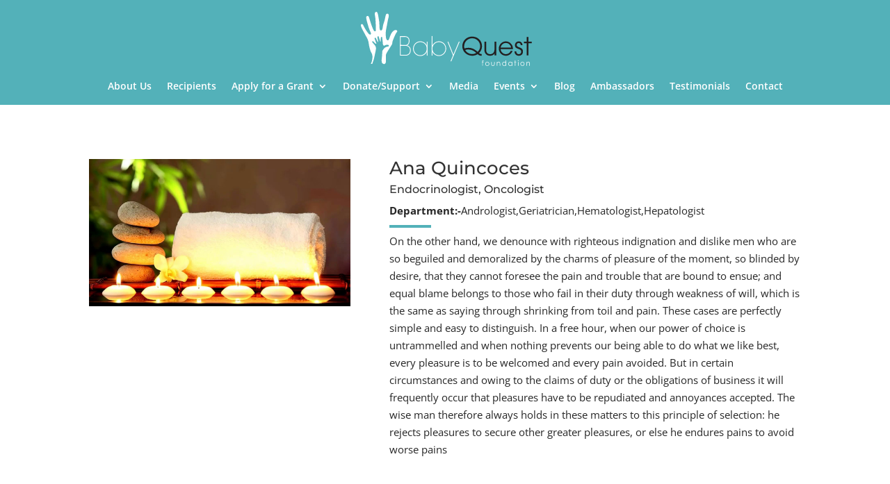

--- FILE ---
content_type: text/css
request_url: https://babyquestfoundation.org/wp-content/uploads/wtfdivi/wp_head.css?ver=1565032909
body_size: 41
content:
@media only screen and (max-width:980px){#et-top-navigation span.mobile_menu_bar:before,#et-top-navigation span.mobile_menu_bar:after{color:#9e1e5e !important}}#footer-info + #footer-info{display:none}.et_pb_toggle_open .et_pb_toggle_title:before{display:block !important;content:"\e04f"}#footer-info{width:100%;margin:0 auto;text-align:center !important}@media only screen and (min-width:980px){#footer-bottom .et-social-icons{margin-bottom:-28px}}@media only screen and (max-width:980px){#main-footer>.container,#et-footer-nav>.container,#footer-bottom>.container{width:80% !important}}

--- FILE ---
content_type: text/css
request_url: https://babyquestfoundation.org/wp-content/themes/Medical-agency-child-theme/style.css?ver=4.19.2
body_size: 7622
content:
/*========================================
Theme Name:  Medical Agency Child Theme
Theme URI:   https://divithemecenter.com/
Description: 
Version:     1.0
Author:      Divi Theme Center
Author URI:  https://divithemecenter.com/
Template:    Divi
Text Domain: medicalagency
===========================================
*
//********Header*******/
.et_pb_slider.dp_tut_slider_arrow .et-pb-arrow-prev {opacity: 1;left: 22px;}.et_pb_slider.dp_tut_slider_arrow .et-pb-arrow-next {opacity: 1;right: 22px;}
#et-info-phone,#et-info-email,#top-header a{color:#000;}/********Home V1 Slider*******/.home_slider_v1.et_pb_slider .et-pb-controllers a.et-pb-active-control {background-color: #00B28A;}
.home_slider_v1.et_pb_slider .et-pb-slider-arrows {display: none;}
.home_slider_v1.et_pb_slider .et_pb_more_button.et_pb_button:hover{ background-color:#44a6cd;}
.home_slider_v1 .et-pb-active-slide .et_pb_slide_description,
.hv2_slider .et-pb-active-slide .et_pb_slide_description,
.home_v3_slider .et-pb-active-slide .et_pb_slide_description,
.hv5_slider .et-pb-active-slide .et_pb_slide_description{ animation-name: none !important; }
/********Home V1 About Us*******/
.hv1_about_us hr,
.hv3_about_us hr,
.hv4_about_us_sec hr,
.hv4_Peditician hr,
.medical_service_page hr,
.welcome_medical_hr hr,
.about_v3_hr hr { border: 2px solid #44a6cd;width: 60px;margin-left: 0px; }
.hv1_about_us,
.hv2_service_bg,
.hv3_dental_clinic,
.hv4_about_us_sec,
.hv4_service,
.hv4_latest_news,
.hv5_your_health_choise,
.dietitian_lifecoach,
.need_help,
.hv3_we_are_medent,
.welcome_medical_hr,
.meet_our_tem {background: linear-gradient(to bottom, rgba(255,255,255,1) 0%, rgba(207,207,207,1) 100%);}
.hv1_about_us .et_pb_button_module_wrapper .et_pb_button:hover,
.about_v1_header_sec .et_pb_button_module_wrapper .et_pb_button:hover,
.about_v1_hel_me .et_pb_button_module_wrapper .et_pb_button:hover{ background-color:#44a6cd;}
.hv1_about_us .et_pb_button_module_wrapper .et_pb_button,
.about_v1_header_sec .et_pb_button_module_wrapper .et_pb_button,
.hv4_about_us_sec .classic_about_img { background:#00B28A}
/********Home V1 bookappoinement*******/
.book_appointment_bg {background:rgba(0,0,0,0.66);}
.hv1_book_appoiment .et_contact_bottom_container { float:left;}
.hv1_book_appoiment .et_contact_bottom_container .et_pb_contact_submit:hover{ background-color:#44a6cd;}
.hv1_book_appoiment .book_appointment_serv span i{color: #fff;font-size: 30px;display: inline-block;transition: all 500ms ease-out;}
.hv1_book_appoiment .book_appointment_serv:hover span i{transform: rotate(360deg);}
.hv1_our_department hr,
.our_doctors hr,
.hv1_latest_blog hr,
.welcome_to_laboratory hr,
.hv2_gallery_bg hr,
.about_peoples_sec hr,
.meet_our_tem hr,
.hv3_dental_care hr,
.hv3_dental_clinic hr,
.hv4_service hr,
.hv4_mission hr,
.hv4_latest_news hr,
.hv4_contact_us hr,
.hv5_your_health_choise hr,
.hv5_body_challenge hr,
.dietitian_lifecoach hr,
.latest_article hr,
.need_help hr,
.about_v1_about_medical hr{border: 2px solid #44a6cd;width: 60px;margin: auto;}
.hv1_our_department,
.hv2_gallery_bg,
.hv2_blog,
.hv4_Peditician,
.hv4_mission,
.hv4_contact_us,
.hv5_body_challenge,
.latest_article,
.about_v3_hr{background: linear-gradient(to bottom, rgba(255,255,255,1) 0%, rgba(200,238,255,1) 100%);}
.hv1_our_department .et_pb_main_blurb_image .et_pb_image_wrap{border-color:#00B28A;}
.dd-round-blurbs .et_pb_animation_off{ opacity: 0.5 !important;}
.wel_laboratory_bg{ background-color:#00B28A;}
.abouts_cta{ background-color:#FF6666;}
.abouts_cta .et_pb_button_module_wrapper .et_pb_button:hover{ background-color:#44a6cd;}
.faq_bg .et_pb_toggle_close{ background-color:#24353E; }
.faq_bg .et_pb_toggle_title:before {color:#00B28A;}
/******Service V1********/
.medical_agency_service_v1 .mc-features{padding: 0;margin: 0;list-style-type: none !important;}
.medical_agency_service_v1 .item-content:first-child{ margin-top: 0;}
.medical_agency_service_v1 .mc-features .hexagon { float: left;}
.medical_agency_service_v1 .hexagon.small {width: 67px; height: 38.68px;margin: 19.34px 0;}
.medical_agency_service_v1 .hexagon {display: inline-block;position: relative;background-color: #00B28A;}
.medical_agency_service_v1 .hexagon.small:before {border-bottom: 19.34px solid #00B28A;}
.medical_agency_service_v1 .hexagon.small:before, 
.medical_agency_service_v1 .hexagon.small:after {border-left: 33.5px solid transparent;border-right: 33.5px solid transparent;}
.medical_agency_service_v1 .hexagon:before { bottom: 100%;}
.medical_agency_service_v1 .hexagon:before, 
.medical_agency_service_v1 .hexagon:after {content: ""; z-index: 1;position: absolute;width: 0;border-left: 43.5px solid transparent;border-right: 43.5px solid transparent;}
.medical_agency_service_v1 .hexagon.small span:before {font-size: 24px;padding-bottom: 8px;padding-top: 7px;}
.medical_agency_service_v1 .hexagon span:before {position: relative;z-index: 2; color: #FFF;clear: both;float: none;display: block;text-align: center;
font-size: 48px;margin-left: auto;margin-right: auto;}
.medical_agency_service_v1 span.features-leaf i{margin-left: 18px;bottom: 21px;position: relative;font-size: 30px;color: #fff;}
.medical_agency_service_v1 .hexagon.small:after { border-top: 19.34px solid #00B28A;}
.medical_agency_service_v1 .hexagon:after { top: 100%;  width: 0; border-top: 25.11px solid #00B28A;}
.medical_agency_service_v1 .mc-features-small .text { margin-left: 97px;}
.medical_agency_service_v1 .item-content .text h3 { margin-top: 0;}
.medical_agency_service_v1 .single .item-content .text p {top: 0;}
.medical_agency_service_v1 .item-content .text p {padding: 0;clear: none;}
/******Service V2********/
.medical_agency_service_v2 .mc-features{padding: 0;margin: 0;list-style-type: none !important;}
.medical_agency_service_v2 .item-content:first-child{ margin-top: 0;}
.medical_agency_service_v2 .mc-features .hexagon {float: left;}
.medical_agency_service_v2 .hexagon.small { width: 67px;height: 38.68px; margin: 19.34px 0;}
.medical_agency_service_v2 .hexagon {display: inline-block;position: relative;}
.medical_agency_service_v2 .hexagon.small:before, 
.medical_agency_service_v2 .hexagon.small:after {border-left: 33.5px solid transparent;border-right: 33.5px solid transparent;}
.medical_agency_service_v2 .hexagon:before {bottom: 100%;}
.medical_agency_service_v2 .hexagon:before, 
.medical_agency_service_v2 .hexagon:after {content: ""; z-index: 1;position: absolute;width: 0;border-left: 43.5px solid transparent;border-right: 43.5px solid transparent;}
.medical_agency_service_v2 .hexagon.small span:before {font-size: 24px;padding-bottom: 8px; padding-top: 7px;}
.medical_agency_service_v2 .hexagon span:before {position: relative; z-index: 2;color: #FFF;clear: both;float: none;display: block;text-align: center;font-size: 48px;
margin-left: auto;margin-right: auto;}
.medical_agency_service_v2 span.features-leaf i{margin-left: 18px;bottom: 40px;position: relative;font-size: 40px;color: #FF6666;}
.medical_agency_service_v2 .mc-features-small .text {margin-left: 97px;}
.medical_agency_service_v2 .item-content .text h3 {margin-top: 0;}
.medical_agency_service_v2 .single .item-content .text p {top: 0;}
.medical_agency_service_v2 .item-content .text p {padding: 0;clear: none;}
/******Medical Service Page********/
.medical_service_page .ulockd-all-service {margin-top: -5px;}
.medical_service_page .ulockd-all-service h4 {margin-bottom: 15px;position: relative;}
.medical_service_page .list-group {padding-left: 0;margin-bottom: 20px;}
.medical_service_page .ulockd-all-service a.active {border-color: #3F6D80;}
.medical_service_page .ulockd-all-service a.active{background-color: #3F6D80 !important;}
.medical_service_page .list-group-item:first-child {border-top-left-radius: 4px;border-top-right-radius: 4px;}
.medical_service_page .ulockd-all-service a{font-size: 14px;padding: 10px 25px;text-transform: uppercase;border-radius: 0;margin-top: -10px;color:#00B28A;}
.medical_service_page .list-group-item{border: 1px solid #ddd;position: relative;display: block;}
.medical_service_page .list-group-item.active, 
.medical_service_page .list-group-item.active:focus, 
.medical_service_page .list-group-item.active:hover {z-index: 2;color: #fff;background-color: #337ab7;border-color: #337ab7;}
.medical_service_page a.list-group-item:focus,
.medical_service_page a.list-group-item:hover, 
.medical_service_page button.list-group-item:focus, 
.medical_service_page button.list-group-item:hover {color:#FF6666;text-decoration: none;background-color: #f5f5f5;}
.hv4_slider.et_pb_slider .et_pb_more_button.et_pb_button:hover{ background-color:#44a6cd;}
.hv4_slider.et_pb_slider .et-pb-controllers a { width:15px !important;height:15px !important;}
.hv4_slider .et-pb-controllers .et-pb-active-control{ background-color:#00B28A !important;}
.hv4_slider .et-pb-controllers a { background:#FF6666;}
.hv4_slider .et-pb-arrow-prev, 
.hv4_slider .et-pb-arrow-next{ background:#FF6666;}
.home_v3_slider .et-pb-arrow-prev, 
.home_v3_slider .et-pb-arrow-next {background-color: #44A6CD;}
.home_v3_slider.et_pb_slider .et_pb_more_button.et_pb_button:hover{ background-color:#44a6cd;}
.service_sec01 .media-middle{vertical-align: middle;display: table-cell;width: 10000px;overflow: hidden;}
.service_sec01 .media-right{display: table-cell;vertical-align: top;padding-left: 10px;}
.service_sec01 .media-right i{font-size: 110px;font-size: 80px;color: #fff;}
.sec_hover{transition: all .3s ease-in-out;}
.sec_hover:hover{transform:translateY(-10px);}
.service_sec01.sec_01{background-color:#00B28A;}
.service_sec01.sec_03{background-color:#FF6666;}
.hv3_about_us .et_pb_counter_amount { background-color:#00B28A !important;}
.hv3_about_us .et_pb_button_module_wrapper .et_pb_button:hover{ background-color:#44a6cd;}
.hv3_about_us .et_pb_button_module_wrapper .et_pb_button {background-color:#24353E;}
.hv3_book_appointment {background:#44A6CD;}
.hv3_book_appointment span{ float: left;width: 15%;padding-right: 10px;}
/********Doctor V1*******/
.doctor_v1.et_pb_column { margin-bottom:50px !important;}
.doctor_style_v1 .doctor_thumbnail img{vertical-align: middle;width: 100%;height: auto;}
.doctor_style_v1:hover .doctor_desc{transform: translateY(-50px); }
.doctor_style_v1 .doctor_desc{background: #00B28A;text-align: left;padding: 15px 20px;transition: .3s ease;}
.doctor_style_v1 h5.doctor_title{font-weight: 700;color: #fff;overflow: hidden;display: block;white-space: nowrap;text-overflow: ellipsis;padding-right: 5px;}
.doctor_style_v1 .doctor_positon{font-style: italic;color: #fff;overflow: hidden;display: block;white-space: nowrap;text-overflow: ellipsis;padding-right: 5px;}
.doctor_style_v1 .doctor_view_profile{position: absolute;top: auto;bottom: 0;left: 0;opacity: 0;padding: 0;transform: translateY(100%);width: 100%;height: 60px;padding: 0;
text-align: left;text-transform: none;vertical-align: middle;backface-visibility: hidden;transition: 0.3s, opacity 0.4s 0.3s;}
.doctor_style_v1 a.doctor_btn{text-align: left;padding: 10px 30px;color: #fff;background-color: #FF6666;border-color: #FF6666;position: relative;font-size: 14px;line-height: 28px;white-space: nowrap;text-transform: uppercase;letter-spacing: 0.04em;border-width: 2px;display: block;width: 100%;transition: .3s;backface-visibility: hidden;}
.doctor_style_v1:hover .doctor_view_profile{opacity: 1;transform: translateY(0px);transition: transform 0.3s, opacity 0.1s;}
.doctor_style_v1:hover .a.doctor_btn{background: #8668ad;border-color: #8668ad;}
/********Doctor V2*******/
.doctor_v2.et_pb_column{ margin-bottom:50px !important;}
.doctor_style_v2{padding-top:20px;overflow:hidden;}
.doctor_style_v2 .doctor_header { margin: 0 auto; position: relative;width: 100%;z-index:1;} 
.doctor_style_v2 .doctor_thumbnail{border-radius:50%;display: block;overflow:hidden;}
.doctor_style_v2 .doctor_thumbnail img{	display: block;width: 100%;-webkit-transform-style: preserve-3d; transition: .2s transform;height:auto;max-width:100%;vertical-align:middle;}
.doctor_style_v2:hover .doctor_thumbnail img{transform: scale(1.1);} 
.doctor_style_v2 .doctor_desc{ padding: 24px 0px;transition: .2s opacity;display:block;text-align:center;}
.doctor_style_v2 .doctor_desc .doctor_title{font-size: 20px;font-weight: bold;line-height: 1.4em;color:#000;}
.doctor_style_v2 .doctor_desc .doctor_positon{font-size: 16px;line-height: 1.2em;margin-bottom: 3px;margin-top: 4px;color:#000;}
/********Testimonial Slider V1*******/
.testimonial_v1{text-align: left;position: relative;border: none;margin: 0;padding: 0;}
.testimonial_v1 i{position: absolute;top: 4px;left: 0;z-index: 0;font-size: 30px;line-height: 30px;color: #00B28A;-webkit-transform: scaleX(-1) rotateY(-180deg);
transform: scaleX(-1) rotateY(-180deg);}
.testimonial_v1 .testimonial_content{padding: 0 10px 0 49px;}
.testimonial_v1 .testimonial_content cite{color: #868686;font-size: 15px;}
.testimonial_v1 .testimonial_desc {margin-top: 15px;display: -webkit-flex;}
.testimonial_v1 .testimonial_img img{border-radius: 50%;width:60px;height:60px;}
.testimonial_v1 h5.testimonial_quote_author{font-weight: 700; }
.testimonial_v1 .testimonial_wide{padding-top: 0;padding-left: 20px;}
.owl-theme .owl-dots .owl-dot.active span, 
.owl-theme .owl-dots .owl-dot:hover span{background-color:#00B28A;}
.owl-theme .owl-nav.disabled + .owl-dots { margin-top: 40px;}
.owl-theme .owl-dots .owl-dot span{ width: 24px;height:6px;}
.testimonial_style_v2{padding: 70px 40px 30px 40px;border-radius: 10px;box-shadow: 0px 10px 60px rgba(2,31,123,.15);margin-bottom: 60px;background-color: #fff;}
.testimonial_style_v2 .testimonial_img{height: 80px;width: 80px;border: 2px solid #fff;overflow: hidden;bottom: calc(100% - 46px);background: transparent;left: 40px;
box-shadow: 0px 10px 40px rgba(2,31,123,.10);position: absolute !important;border-radius: 50% !important;}
.testimonial_style_v2 .testimonial_img img{filter: grayscale(1);max-width: 100%;vertical-align: middle;border-style: none;}
.testimonial_style_v2 h4.testimonial_title{color: #454545;margin: 0;font-size:24px;font-weight: 500;line-height: 1.2;}
.testimonial_style_v2 .testimonial_postion{margin-top: 0;margin-bottom: 1rem;font-size: 16px;color: #606060;}
.testimonial_style_v2 .testimonial_desc{margin-bottom: 1.5rem;padding-top: .5rem;font-size: 16px;margin-top: 0;}
.testimonial_style_v2 span i{font-size: 30px;color: #00B28A;padding-top: .5rem;display: inline-block;}
/********Hv1 blog*******/
.hv1_latest_blog .post-content p,
.hv2_blog .post-content p{ margin-bottom: 15px;}
.hv1_latest_blog .alignright a, 
.hv2_blog .alignright a { background: #24353E; padding: 10px; color: #fff; font-weight: 800;}
.hv1_latest_blog .alignright a:hover,
.hv2_blog .alignright a:hover{ background:#44A6CD; }
.hv1_latest_blog .alignleft a, 
.hv2_blog .alignleft a { background: #24353E; padding: 10px; color: #fff; font-weight: 800;}
.hv1_latest_blog .alignleft a:hover,
.hv2_blog .alignleft a:hover{ background:#44A6CD; }
.hv1_latest_blog .et_pb_post a.more-link{float:right; background: #24353E; padding: 8px; color: #fff; font-size: 16px;width: 100%;text-align: center;font-weight: 600;}
.hv1_latest_blog .et_pb_post:hover a.more-link{background:#44A6CD;}
#sidebar .widgettitle{background: #24353E;color: #fff;padding: 8px;border-bottom: 5px solid #44A6CD;margin-bottom: 10px;box-shadow: 0px 2px 18px 0px rgba(0,0,0,0.2);}
#sidebar .et_pb_widget.widget_recent_entries ul li a:before, 
#sidebar .et_pb_widget.widget_archive ul li a:before, 
#sidebar .et_pb_widget.widget_categories ul li a:before, 
#sidebar .et_pb_widget.widget_meta ul li a:before {content: "\39";font-family: "ETmodules"; right: 4px; position: relative;}
#sidebar .et_pb_widget li a:hover{ color:#24353E;}
.form-submit .et_pb_button{color: #44A6CD;}
.bbb_blog_list .alignright a { background: #24353E; padding: 10px; color: #fff; font-weight: 800;}
.bbb_blog_list .alignright a:hover{ background:#44A6CD }
.bbb_blog_list .alignleft a { background: #24353E; padding: 10px; color: #fff; font-weight: 800;}
.bbb_blog_list .alignleft a:hover{ background:#44A6CD }
/********Home V2 Slider*******/
.home_v2_blurb_hover .et_pb_blurb{ transition: .3s all; }
.home_v2_blurb_hover .et_pb_blurb:hover{ margin-top: -15px; box-shadow: 0px 15px 16px 0px rgba(0, 0, 0, 0.08); }
.home_v2_blurb_hover .et_pb_blurb{background:#FF6666;}
.home_v2_blurb_hover .et_pb_blurb:hover{background:#24353E;}
.home_v2_blurb_hover .et_pb_image_wrap span.et-pb-icon{ color:#fff;}
.home_v2_blurb_hover .et_pb_blurb:hover .et_pb_image_wrap span.et-pb-icon{color:#00B28A }
.hv2_service_bg .et_pb_blurb .et_pb_image_wrap { background-color:#24353E;padding: 15px;border-radius: 50%;}
.hv2_service_bg .et_pb_blurb .et_pb_image_wrap span.et-pb-icon{ color:#fff;}
/********Home V2 gallery*******/
.hv2_gallery_bg .et_pb_image.et_pb_has_overlay .et_pb_image_wrap:hover .et_overlay{ opacity:0.8 !important;}
.hv2_gallery_bg .et_pb_image_wrap:hover .et_overlay{visibility: visible;bottom: 0;height: 100%;padding-top: 27%;}
.hv2_gallery_bg .et_overlay{position: absolute;bottom: -60px;left: 0;float: left;width: 100%;height: 80px;text-align: center;padding: 20px 0;padding-top: 20px;
background-color:#00B28A;visibility: hidden;transition: all 0.4s ease-in-out;top: auto;}
/********Home V2 blog*******/
.hv2_blog .et_pb_image_container img {transition: all .7s ease-out;}
.hv2_blog .et_pb_image_container:hover img {transform: scale(1.2);}
.hv2_blog .et_overlay:before{content: " " !important;}
.hv2_blog .et_overlay{background-color:#24353E;}
.hv2_blog .et_pb_has_overlay:not(.et_pb_image):hover .et_overlay{ opacity: 0.6 !important; }
.hv2_blog .more-link{display: inline-block;padding: 8px 16px;margin-top: 10px;color: #fff;font-size: 16px;background: #24353E;}
.counter_sec{background-color:#24353E;}
.about_peoples_sec .et_pb_main_blurb_image{border: 1px solid #24353E;border-radius: 50%;}
.about_peoples_sec .et_pb_blurb .et_pb_image_wrap{padding:5px;}
.laboratory_bg_sec{background-color:#00B28A;}
.hv4_about_us_sec .et_pb_button_module_wrapper .et_pb_button:hover{ background-color:#44a6cd;}
.hv4_about_us_sec .et_pb_button_module_wrapper .et_pb_button {background-color:#24353E;}
.laboratory_bg_sec .et_pb_button_module_wrapper .et_pb_button:hover{ background-color:#44a6cd;}
.laboratory_bg_sec .et_pb_button_module_wrapper .et_pb_button {background-color:#24353E;}
.hv3_welcome_dental_clinic .et_pb_toggle_title:before {color:#00B28A;}
.hv3_welcome_dental_clinic .et_pb_accordion .et_pb_toggle{margin-bottom:10px !important;}
.hv3_welcome_dental_clinic .et_pb_toggle_close{padding:10px;}
.hv3_dental_care{background:linear-gradient(to bottom, rgba(255,255,255,1) 0%, rgba(200,238,255,1) 100%);}
.hv4_aboutsec { background:#00B28A;}
.hv4_service .et_pb_blurb {border-radius: 2px;box-shadow: 0 1px 3px rgba(0,0,0,0.08);transition: all .3s ease-in-out;}
.hv4_service .et_pb_blurb:hover {transform: translate3d(0, -6px, 0);box-shadow: 5px 8.66px 30px 0 rgba(31,35,37,0.078);}
.hv4_mission .et_pb_toggle.et_pb_accordion_item{margin-bottom: 10px;}
.hv4_mission .et_pb_toggle_close{padding: 15px;}
.hv4_mission .et_pb_toggle_title:before{color:#00B28A;}
@media only screen and ( min-width: 800px ) {
.hv4_latest_news a img  {float: left;width: 30%;padding-right: 20px;padding-bottom: 30px;max-height: 250px;}
}
.hv4_latest_news a.more-link {display: inline-block;background: #24353E;font-weight: bold;color: #ffffff;width: 150px;padding: 5px 10px;text-align: center;
margin: 20px auto;text-transform: uppercase;letter-spacing: 1px;border: solid 2px #24353E;}
.hv4_latest_news a.more-link:hover {background: #f9f9f9;border: solid 2px #24353E;color: #24353E;}
.hv4_latest_news .et_pb_posts .et_pb_post{ position: relative;border-bottom: 1px solid #24353E;padding-bottom: 25px;}
.hv4_contact_us .et_contact_bottom_container .et_pb_contact_submit.et_pb_button{background-color:#24353E;}
.hv4_contact_us .et_contact_bottom_container .et_pb_contact_submit.et_pb_button:hover{background-color:#44a6cd;}
.hv4_contact_us .et_contact_bottom_container{margin-left: 16px;float: left !important;}
.hv5_slider .et-pb-controllers a { width: 25px;height: 5px}
.hv5_slider.et_pb_slider .et_pb_more_button.et_pb_button:hover{ background-color:#44a6cd;}
.hv5_slider.et_pb_slider .et_pb_more_button.et_pb_button {background-color:#24353E;}
.hv5_slider .et-pb-arrow-prev, 
.hv5_slider .et-pb-arrow-next {background-color: #44A6CD;border-radius: 50%;}
.hv2_slider .et-pb-arrow-prev, 
.hv2_slider .et-pb-arrow-next {background-color: #44A6CD;border-radius: 50%;}
.hv5_body_challenge .et_pb_blurb .et_pb_image_wrap{ width:100px;}
.dietitian_lifecoach .et_pb_button_module_wrapper .et_pb_button:hover{ background-color:#44a6cd;}
.dietitian_lifecoach .et_pb_button_module_wrapper .et_pb_button {background-color:#24353E;}
.latest_article .et_overlay:before{ color:#00B28A;}
.latest_article .et_overlay{background:#FF6666;}
.latest_article .et_pb_has_overlay:not(.et_pb_image):hover .et_overlay {opacity: 0.7 !important;}
.hv1_latest_blog .alignright a, 
.hv2_blog .alignright a,
.latest_article .alignright a  { background: #24353E; padding: 10px; color: #fff; font-weight: 800;}
.hv1_latest_blog .alignright a:hover,
.hv2_blog .alignright a:hover,
.latest_article .alignright a:hover{ background:#44A6CD; }
.hv1_latest_blog .alignleft a, 
.hv2_blog .alignleft a,
.latest_article .alignleft a  { background: #24353E; padding: 10px; color: #fff; font-weight: 800;}
.hv1_latest_blog .alignleft a:hover,
.hv2_blog .alignleft a:hover,
.latest_article .alignleft a:hover { background:#44A6CD; }
.need_help .et_pb_newsletter_button_wrap .et_pb_button:hover{ background-color:#44a6cd;}
.need_help .et_pb_newsletter_button_wrap .et_pb_button {background-color:#24353E;}
.need_help .et_pb_newsletter_button_wrap{width: 20%;margin-left: 40%;margin-right: 40%;}
.medical_service_page .et_pb_button_module_wrapper .et_pb_button{background-color:#24353E;}
.medical_service_page .et_pb_button_module_wrapper .et_pb_button:hover{ background-color:#44a6cd;}
.medical_gallery_v1 .et_pb_blurb_content{display: block;margin-top: 30px;position: relative;overflow: hidden;}
.medical_gallery_v1 .et_pb_blurb_description{font-size: 1em;position: absolute;bottom: 30px;left: 100%;right: auto;padding: 20px;width: 100%;transition: opacity .25s linear,left .25s linear;-webkit-transition: opacity .25s linear,left .25s linear;background: #FF6666;opacity: 0.7 !important;pointer-events: none;}
.medical_gallery_v1 .et_pb_blurb_content:hover .et_pb_blurb_description{opacity: 1;left: 0;}
.medial_gallery_v2 .et_pb_blurb_container{left: 0;line-height: 1.5;opacity: 0.9;padding: 5px;position: absolute;text-align: center;width: 100%;word-wrap: normal;background: #00B28A;color: #fff;padding: 20px;bottom: 30px;}
.medial_gallery_v2 .et_pb_blurb:hover .et_pb_blurb_container{background: #fff;color: #000;}
.medical_conatct_us .et_contact_bottom_container{float:left;}
.medical_conatct_us .et_contact_bottom_container .et_pb_contact_submit{background:#24353E;}
/********About V3*******/
.welcome_medical_hr .et_pb_image_wrap span.et-pb-icon{color:#00B28A;}
/********Footer*******/
.footer_col1 hr,
.footer_col2 hr,
.footer_col3 hr,
.footer_col4 hr{
border: 2px solid #44a6cd;
width: 60px;
margin-left: 0;
}
.footer_col1 a.footer_read_more{top: 14px;position: relative;font-size: 15px;font-weight: 600;color:#44a6cd;}
.footer_col2 ul,
.footer_col3 ul{padding: 0;margin: 0;list-style: none;}
.footer_col2 li a,
.footer_col3 li a{display: inline-block;padding-left: 20px;position: relative;line-height: 36px;color: #ffffff;}
.footer_col2 li a:after,
.footer_col3 li a:after{content: "\24";font-family: "Etmodules";position: absolute;left: 0;top: 0;color:#44a6cd;font-weight:800;}
.footer_col2 li a:hover,
.footer_col3 li a:hover{color:#44a6cd;}
.footer_col4 .et_pb_newsletter_form input[type="text"],
.footer_col4 .et_pb_newsletter_form p.et_pb_newsletter_field input[type="text"]{padding: 8px 4% !important;}
.footer_col4 .et_pb_newsletter_form p.et_pb_newsletter_field{ margin-bottom:0px !important;}
.footer_col4 .et_pb_newsletter_button {display: initial;}
.footer_col4 .et_pb_subscribe .et_pb_newsletter_button.et_pb_button{background-color:#3f6d80;}
.footer_col4 .et_pb_subscribe .et_pb_newsletter_button.et_pb_button:hover{background-color:#44a6cd;}
#footer-info{ float:none; text-align:center; color:#fff;}
.footer_col4 .social_footer{ padding: 0;margin: 0;} 
.footer_col4 .social_footer li{display: inline-block;margin-right: 10px;}
.footer_col4 .social_footer li a{ display: inline-block; height: 34px;  width: 34px;color: #b1b1b1;line-height: 34px;text-align: center;border: 1px solid #4c4c4c;}
.footer_col4 .social_footer li a:hover{ background:#44a6cd; }
.footer_col4 .social_footer li a i.et-pb-icon{ font-size:14px; }
.footer_col4 .social_footer li a:hover{ color:#fff;}
/*********Pagination*********/
.pagination-container{ margin-bottom:0px !important;}
.page-breadcrumb.et_pb_row.book_row{ width:100%}
.et_pb_row_custom_pagination{clear:both;text-align: left;}
.pagination-container{padding-top: 0 !important;margin-top:2em;margin-bottom:2em;}
.screen-reader-text{display: none;}
.navigation.medicl_agency_pagination .page-numbers{display: inline-block;border-right: 0;padding: 0em 1em;margin: 0 -1px;line-height: 2.6em;}
.navigation.medicl_agency_pagination .page-numbers.prev,.navigation.medicl_agency_pagination .page-numbers.next{padding: 0 .5em;}
.navigation.medicl_agency_pagination span.page-numbers {color:#FF6666;border-color: #00B28A !important;font-weight: 600;}
.navigation.medicl_agency_pagination .page-numbers .et-pb-icon{font-size: 1.6em;vertical-align: middle;line-height: 1.5em;margin-top: -3px;}
.navigation.medicl_agency_pagination a.page-numbers:hover, .navigation.medicl_agency_pagination span.page-numbers {background-color: #00B28A !important;}
.navigation.medicl_agency_pagination a.page-numbers {color: #fff !important;background: #00B28A;border-left: solid 1px #00B28A;}
.navigation.medicl_agency_pagination a.page-numbers:hover {color: #fff !important; border-color: #f9f9f9 !important;} 
/*********doctor single page*********/
.single-doctor .doctor_page_row{ width:100% !important;}
.single-doctor #main-content .container:before,
.single-doctor #main-content .container:before {background: none;}
.single-doctor #sidebar,
.single-doctor #sidebar {display:none;}

/*********Responsive Css*********/
@media screen and (max-width: 1206px) {
.doctor_v2.et_pb_column.mobile_view{ width: 48%; margin-right: 15px;margin-bottom:15px !important;}
.doctor_v2.mobile_view.et-last-child{margin-right:15px !important;}
}
@media screen and (max-width: 980px) {
.doctor_v1.et_pb_column.mobile_view,
.doctor_v2.et_pb_column.mobile_view{ width:48%; margin-right: 15px;margin-bottom:15px !important;}
.doctor_v2.mobile_view.et-last-child{margin-right:15px !important;}
}
@media screen and (max-width: 944px) {
.doctor_v1.et_pb_column.mobile_view,
.doctor_v2.et_pb_column.mobile_view{ width: 47%; margin-right: 15px;margin-bottom:15px !important;}
}	
@media screen and (max-width: 800px) {
.doctor_v1.et_pb_column.mobile_view,
.doctor_v2.et_pb_column.mobile_view{ width:100%; margin-right: 15px;margin-bottom:15px !important;}	
}
@media screen and (min-width: 780px) {
.home_slider_v1.et_pb_slider .et-pb-controllers {position: absolute;transform: translateY(50%);bottom: 50%;right: 100px;left: auto;display: inline-block;
text-align: center;width: 15px;height: auto;}
.home_slider_v1.et_pb_slider .et-pb-controllers a {display: block;background-color: rgba(255,255,255,.4);width: 20px;height: 20px;margin: 20px 0;border-radius: 50%;
border: 2px solid #fff;}
}
@media screen and (max-width: 600px) {
	.need_help .et_pb_newsletter_button_wrap {
		width: auto;
		margin-left: auto !important;
		margin-right: auto !important;
	}
}
/* hamburger menu */
.et_divi_100_custom_hamburger_menu__icon {position: relative;display: block;width: 1.875rem;/*height: 1.875rem;*/box-sizing: border-box;cursor: pointer;padding: 0.25rem;clear: both;z-index:9999;}
.et_divi_100_custom_hamburger_menu__icon div{background:#000;width:100%;height:.125rem;margin:.25rem auto;border-radius:10px;-webkit-transition:0.3s cubic-bezier(.28,.55,.385,1.65);transition:0.3s cubic-bezier(.28,.55,.385,1.65);-webkit-transition-timing-function:cubic-bezier(.28,.55,.385,1.65);transition-timing-function:cubic-bezier(.28,.55,.385,1.65);-webkit-transform:0;transform:0;-webkit-transform-origin:center;transform-origin:center;}
.et_divi_100_custom_hamburger_menu__icon div:before,.et_divi_100_custom_hamburger_menu__icon div:after{-webkit-transition:0.3s cubic-bezier(.28,.55,.385,1.65);transition:0.3s cubic-bezier(.28,.55,.385,1.65);-webkit-transition-timing-function:cubic-bezier(.28,.55,.385,1.65);transition-timing-function:cubic-bezier(.28,.55,.385,1.65);}
/* Type 1 */
.et_divi_100_custom_hamburger_menu--type-1.et_divi_100_custom_hamburger_menu--style-2 .et_divi_100_custom_hamburger_menu__icon.et_divi_100_custom_hamburger_menu__icon--toggled div:not(:first-child):not(:last-child){width:0;margin-left:0;opacity:1;}
.et_divi_100_custom_hamburger_menu--type-1.et_divi_100_custom_hamburger_menu--style-3 .et_divi_100_custom_hamburger_menu__icon.et_divi_100_custom_hamburger_menu__icon--toggled div:first-child {-webkit-animation-name: T1S3DF;animation-name: T1S3DF;}
@-webkit-keyframes T1S3DF {
	0% {-webkit-transform: none;transform: none;}
	40% {-webkit-transform: translateY(0.375rem);transform: translateY(0.375rem);}
	80% {-webkit-transform: translateY(0.375rem) rotate(45deg);transform: translateY(0.375rem) rotate(45deg);}
}
@keyframes T1S3DF {
	0% {-webkit-transform: none;transform: none;}
	40% {-webkit-transform: translateY(0.375rem);transform: translateY(0.375rem);}
	80% {-webkit-transform: translateY(0.375rem) rotate(45deg);transform: translateY(0.375rem) rotate(45deg);}
}
.et_divi_100_custom_hamburger_menu--type-1.et_divi_100_custom_hamburger_menu--style-3 .et_divi_100_custom_hamburger_menu__icon.et_divi_100_custom_hamburger_menu__icon--toggled div:last-child {-webkit-animation-name: T1S3L;animation-name: T1S3L;}
@-webkit-keyframes T1S3L {
	0% {-webkit-transform: none;transform: none;}
	40% {-webkit-transform: translateY(-0.375rem);transform: translateY(-0.375rem);}
	80% {-webkit-transform: translateY(-0.375rem) rotate(-45deg);transform: translateY(-0.375rem) rotate(-45deg);}
}
@keyframes T1S3L {
	0% {-webkit-transform: none;transform: none;}
	40% {-webkit-transform: translateY(-0.375rem);transform: translateY(-0.375rem);}
	80% {-webkit-transform: translateY(-0.375rem) rotate(-45deg);transform: translateY(-0.375rem) rotate(-45deg);}
}
.et_divi_100_custom_hamburger_menu--type-1.et_divi_100_custom_hamburger_menu--style-4 .et_divi_100_custom_hamburger_menu__icon.et_divi_100_custom_hamburger_menu__icon--toggled div {-webkit-animation-timing-function: linear;animation-timing-function: linear;}
.et_divi_100_custom_hamburger_menu--type-1.et_divi_100_custom_hamburger_menu--style-4 .et_divi_100_custom_hamburger_menu__icon.et_divi_100_custom_hamburger_menu__icon--toggled div:first-child {-webkit-animation-name: T1S4DF;animation-name: T1S4DF;}
@-webkit-keyframes T1S4DF {
	0% {margin-right: 0;-webkit-transform: none;transform: none;}
	20% {width: 100%;-webkit-transform: translateY(0.375rem);transform: translateY(0.375rem);}
	40% {width: 0;margin-right: 0;-webkit-transform: translateY(0.375rem);transform: translateY(0.375rem);}
	80% {width: 0;margin-right: auto;-webkit-transform: translateY(0.375rem) rotate(45deg);transform: translateY(0.375rem) rotate(45deg);}
	90% {-webkit-transform: translateY(0.375rem) rotate(45deg);transform: translateY(0.375rem) rotate(45deg);}
}
@keyframes T1S4DF {
	0% {margin-right: 0;-webkit-transform: none;transform: none;}
	20% {width: 100%;-webkit-transform: translateY(0.375rem);transform: translateY(0.375rem);}
	40% {width: 0;margin-right: 0;-webkit-transform: translateY(0.375rem);transform: translateY(0.375rem);}
	80% {width: 0;margin-right: auto;-webkit-transform: translateY(0.375rem) rotate(45deg);transform: translateY(0.375rem) rotate(45deg);}
	90% {-webkit-transform: translateY(0.375rem) rotate(45deg);transform: translateY(0.375rem) rotate(45deg);}
}
.et_divi_100_custom_hamburger_menu--type-1.et_divi_100_custom_hamburger_menu--style-4 .et_divi_100_custom_hamburger_menu__icon.et_divi_100_custom_hamburger_menu__icon--toggled div:last-child {-webkit-animation-name: T1S4L;animation-name: T1S4L;}
@-webkit-keyframes T1S4L {
	0% {margin-left: 0;-webkit-transform: none;transform: none;}
	20% {width: 100%;-webkit-transform: translateY(-0.375rem);transform: translateY(-0.375rem);}
	40% {width: 0;margin-left: 0;-webkit-transform: translateY(-0.375rem);transform: translateY(-0.375rem);}
	80% {width: 0;margin-left: auto;-webkit-transform: translateY(-0.375rem) rotate(-45deg);transform: translateY(-0.375rem) rotate(-45deg);}
	90% {-webkit-transform: translateY(-0.375rem) rotate(-45deg);transform: translateY(-0.375rem) rotate(-45deg);}
}
@keyframes T1S4L {
	0% {margin-left: 0;-webkit-transform: none;transform: none;}
	20% {width: 100%;-webkit-transform: translateY(-0.375rem);transform: translateY(-0.375rem);}
	40% {width: 0;margin-left: 0;-webkit-transform: translateY(-0.375rem);transform: translateY(-0.375rem);}
	80% {width: 0;margin-left: auto;-webkit-transform: translateY(-0.375rem) rotate(-45deg);transform: translateY(-0.375rem) rotate(-45deg);}
	90% {-webkit-transform: translateY(-0.375rem) rotate(-45deg);transform: translateY(-0.375rem) rotate(-45deg);}
}
.et_divi_100_custom_hamburger_menu--type-1.et_divi_100_custom_hamburger_menu--style-5 .et_divi_100_custom_hamburger_menu__icon.et_divi_100_custom_hamburger_menu__icon--toggled div {-webkit-animation-timing-function: linear;animation-timing-function: linear;}
.et_divi_100_custom_hamburger_menu--type-1.et_divi_100_custom_hamburger_menu--style-5 .et_divi_100_custom_hamburger_menu__icon.et_divi_100_custom_hamburger_menu__icon--toggled div:first-child {-webkit-animation-name: T1S5DF;animation-name: T1S5DF;}
@-webkit-keyframes T1S5DF {
	0% {margin-right: 0;-webkit-transform: none;transform: none;-webkit-transform-origin: top right;transform-origin: top right;}
	25% {width: 100%;-webkit-transform: translateY(0.375rem) rotate(10deg);transform: translateY(0.375rem) rotate(10deg);}
	30% {width: 100%;-webkit-transform: translateY(0.375rem) rotate(10deg);transform: translateY(0.375rem) rotate(10deg);}
	40% {width: 0%;-webkit-transform: translateY(0.375rem) rotate(10deg);transform: translateY(0.375rem) rotate(10deg);}
	50% {width: 0%;-webkit-transform-origin: center;transform-origin: center;-webkit-transform: translateY(0.375rem) rotate(45deg);transform: translateY(0.375rem) rotate(45deg);}
	90% {-webkit-transform: translateY(0.375rem) rotate(45deg);transform: translateY(0.375rem) rotate(45deg);}
}
@keyframes T1S5DF {
	0% {margin-right: 0;-webkit-transform: none;transform: none;-webkit-transform-origin: top right;transform-origin: top right;}
	25% {width: 100%;-webkit-transform: translateY(0.375rem) rotate(10deg);transform: translateY(0.375rem) rotate(10deg);}
	30% {width: 100%;-webkit-transform: translateY(0.375rem) rotate(10deg);transform: translateY(0.375rem) rotate(10deg);}
	40% {width: 0%;-webkit-transform: translateY(0.375rem) rotate(10deg);transform: translateY(0.375rem) rotate(10deg);}
	50% {width: 0%;-webkit-transform-origin: center;transform-origin: center;-webkit-transform: translateY(0.375rem) rotate(45deg);transform: translateY(0.375rem) rotate(45deg);}
	90% {-webkit-transform: translateY(0.375rem) rotate(45deg);transform: translateY(0.375rem) rotate(45deg);}
}
.et_divi_100_custom_hamburger_menu--type-1.et_divi_100_custom_hamburger_menu--style-5 .et_divi_100_custom_hamburger_menu__icon.et_divi_100_custom_hamburger_menu__icon--toggled div:not(:first-child):not(:last-child) {-webkit-animation-name: T1S5DM;animation-name: T1S5DM;width: 0%;}
@-webkit-keyframes T1S5DM {
	0% {width: 100%;opacity: 1;}
	40% {width: 100%;}
	50% {width: 0%;opacity: 1;}
}
@keyframes T1S5DM {
	0% {width: 100%;opacity: 1;}
	40% {width: 100%;}
	50% {width: 0%;opacity: 1;}
}
.et_divi_100_custom_hamburger_menu--type-1.et_divi_100_custom_hamburger_menu--style-5 .et_divi_100_custom_hamburger_menu__icon.et_divi_100_custom_hamburger_menu__icon--toggled div:last-child {-webkit-animation-name: T1S5L;animation-name: T1S5L;}
@-webkit-keyframes T1S5L {
	0% {margin-left: 0;-webkit-transform: none;transform: none;-webkit-transform-origin: bottom left;transform-origin: bottom left;}
	25% {width: 100%;-webkit-transform: translateY(-0.375rem) rotate(10deg);transform: translateY(-0.375rem) rotate(10deg);}
	30% {width: 100%;-webkit-transform: translateY(-0.375rem) rotate(10deg);transform: translateY(-0.375rem) rotate(10deg);}
	40% {width: 0%;-webkit-transform: translateY(-0.375rem) rotate(10deg);transform: translateY(-0.375rem) rotate(10deg);}
	50% {width: 0%;-webkit-transform-origin: center;transform-origin: center;-webkit-transform: translateY(-0.375rem) rotate(-45deg);transform: translateY(-0.375rem) rotate(-45deg);}
	90% {-webkit-transform: translateY(-0.375rem) rotate(-45deg);transform: translateY(-0.375rem) rotate(-45deg);}
}
@keyframes T1S5L {
	0% {margin-left: 0;-webkit-transform: none;transform: none;-webkit-transform-origin: bottom left;transform-origin: bottom left;}
	25% {width: 100%;-webkit-transform: translateY(-0.375rem) rotate(10deg);transform: translateY(-0.375rem) rotate(10deg);}
	30% {width: 100%;-webkit-transform: translateY(-0.375rem) rotate(10deg);transform: translateY(-0.375rem) rotate(10deg);}
	40% {width: 0%;-webkit-transform: translateY(-0.375rem) rotate(10deg);transform: translateY(-0.375rem) rotate(10deg);}
	50% {width: 0%;-webkit-transform-origin: center;transform-origin: center;-webkit-transform: translateY(-0.375rem) rotate(-45deg);transform: translateY(-0.375rem) rotate(-45deg);
	}
	90% {-webkit-transform: translateY(-0.375rem) rotate(-45deg);transform: translateY(-0.375rem) rotate(-45deg);}
}
/* Type 2 */
.et_divi_100_custom_hamburger_menu--type-2 .et_divi_100_custom_hamburger_menu__icon div, .et_divi_100_custom_hamburger_menu--type-3 .et_divi_100_custom_hamburger_menu__icon div{display:-webkit-box;display:-ms-flexbox;display:flex;-webkit-box-orient:horizontal;-webkit-box-direction:normal;-ms-flex-direction:row;flex-direction:row;background:0;}
.et_divi_100_custom_hamburger_menu--type-2 .et_divi_100_custom_hamburger_menu__icon div:before, .et_divi_100_custom_hamburger_menu--type-3 .et_divi_100_custom_hamburger_menu__icon div:before, .et_divi_100_custom_hamburger_menu--type-2 .et_divi_100_custom_hamburger_menu__icon div:after, .et_divi_100_custom_hamburger_menu--type-3 .et_divi_100_custom_hamburger_menu__icon div:after{content:'';display:block;background:#000;width:2px;min-width:2px;height:2px;border-radius:10px;margin:0 2px 0 0;}
.et_divi_100_custom_hamburger_menu--type-2 .et_divi_100_custom_hamburger_menu__icon div:after, .et_divi_100_custom_hamburger_menu--type-3 .et_divi_100_custom_hamburger_menu__icon div:after{width:100%;margin:0;}
.et_divi_100_custom_hamburger_menu--type-2.et_divi_100_custom_hamburger_menu--style-2 .et_divi_100_custom_hamburger_menu__icon.et_divi_100_custom_hamburger_menu__icon--toggled div:not(:first-child):not(:last-child), .et_divi_100_custom_hamburger_menu--style-2.et_divi_100_custom_hamburger_menu--type-3 .et_divi_100_custom_hamburger_menu__icon.et_divi_100_custom_hamburger_menu__icon--toggled div:not(:first-child):not(:last-child) {opacity: 1;}
.et_divi_100_custom_hamburger_menu--type-2.et_divi_100_custom_hamburger_menu--style-2 .et_divi_100_custom_hamburger_menu__icon.et_divi_100_custom_hamburger_menu__icon--toggled div:not(:first-child):not(:last-child):before, .et_divi_100_custom_hamburger_menu--style-2.et_divi_100_custom_hamburger_menu--type-3 .et_divi_100_custom_hamburger_menu__icon.et_divi_100_custom_hamburger_menu__icon--toggled div:not(:first-child):not(:last-child):before, .et_divi_100_custom_hamburger_menu--type-2.et_divi_100_custom_hamburger_menu--style-2 .et_divi_100_custom_hamburger_menu__icon.et_divi_100_custom_hamburger_menu__icon--toggled div:not(:first-child):not(:last-child):after, .et_divi_100_custom_hamburger_menu--style-2.et_divi_100_custom_hamburger_menu--type-3 .et_divi_100_custom_hamburger_menu__icon.et_divi_100_custom_hamburger_menu__icon--toggled div:not(:first-child):not(:last-child):after {width: 0;min-width: 0;margin-left: 0;opacity: 1;}
.et_divi_100_custom_hamburger_menu--type-2.et_divi_100_custom_hamburger_menu--style-3 .et_divi_100_custom_hamburger_menu__icon.et_divi_100_custom_hamburger_menu__icon--toggled div:first-child, .et_divi_100_custom_hamburger_menu--style-3.et_divi_100_custom_hamburger_menu--type-3 .et_divi_100_custom_hamburger_menu__icon.et_divi_100_custom_hamburger_menu__icon--toggled div:first-child {-webkit-animation-name: T2S3DF;animation-name: T2S3DF;}
@-webkit-keyframes T2S3DF {
	0% {-webkit-transform: none;transform: none;}
	20% {-webkit-transform: none;transform: none;}
	40% {-webkit-transform: translateY(0.375rem);transform: translateY(0.375rem);}
	80% {-webkit-transform: translateY(0.375rem) rotate(45deg);transform: translateY(0.375rem) rotate(45deg);}
}
@keyframes T2S3DF {
	0% {-webkit-transform: none;transform: none;}
	20% { -webkit-transform: none; transform: none; }
	40% { -webkit-transform: translateY(0.375rem); transform: translateY(0.375rem);}
	80% { -webkit-transform: translateY(0.375rem) rotate(45deg); transform: translateY(0.375rem) rotate(45deg);}
}
.et_divi_100_custom_hamburger_menu--type-2.et_divi_100_custom_hamburger_menu--style-3 .et_divi_100_custom_hamburger_menu__icon.et_divi_100_custom_hamburger_menu__icon--toggled div:first-child:before, .et_divi_100_custom_hamburger_menu--style-3.et_divi_100_custom_hamburger_menu--type-3 .et_divi_100_custom_hamburger_menu__icon.et_divi_100_custom_hamburger_menu__icon--toggled div:first-child:before {-webkit-animation-name: T2S3DFB;animation-name: T2S3DFB;}
@-webkit-keyframes T2S3DFB {
	0% { width: 100%; -webkit-transform: none;transform: none;}
	20% {-webkit-transform: none;transform: none;}
}
@keyframes T2S3DFB {
	0% {width: 100%;-webkit-transform: none;transform: none;}
	20% {-webkit-transform: none;transform: none;}
}
.et_divi_100_custom_hamburger_menu--type-2.et_divi_100_custom_hamburger_menu--style-3 .et_divi_100_custom_hamburger_menu__icon.et_divi_100_custom_hamburger_menu__icon--toggled div:first-child:after, .et_divi_100_custom_hamburger_menu--style-3.et_divi_100_custom_hamburger_menu--type-3 .et_divi_100_custom_hamburger_menu__icon.et_divi_100_custom_hamburger_menu__icon--toggled div:first-child:after {-webkit-animation-name: T2S3DMA;animation-name: T2S3DMA;}
@-webkit-keyframes T2S3DMA {
	0% {width: 100%; -webkit-transform: none;transform: none;}
	20% { -webkit-transform: none; transform: none;}
}
@keyframes T2S3DMA {
	0% { width: 100%;-webkit-transform: none; transform: none;}
	20% {-webkit-transform: none;transform: none;}
}
.et_divi_100_custom_hamburger_menu--type-2.et_divi_100_custom_hamburger_menu--style-3 .et_divi_100_custom_hamburger_menu__icon.et_divi_100_custom_hamburger_menu__icon--toggled div:last-child, .et_divi_100_custom_hamburger_menu--style-3.et_divi_100_custom_hamburger_menu--type-3 .et_divi_100_custom_hamburger_menu__icon.et_divi_100_custom_hamburger_menu__icon--toggled div:last-child {-webkit-animation-name: T2S3DL;animation-name: T2S3DL;}
@-webkit-keyframes T2S3DL {
	0% {-webkit-transform: none;transform: none;}
	20% {-webkit-transform: none;transform: none;}
	40% {-webkit-transform: translateY(-0.25rem);transform: translateY(-0.25rem);}
	80% {-webkit-transform: translateY(-0.375rem) rotate(-45deg);transform: translateY(-0.375rem) rotate(-45deg);}
}
@keyframes T2S3DL {
	0% {-webkit-transform: none;transform: none;}
	20% {-webkit-transform: none;transform: none;}
	40% {-webkit-transform: translateY(-0.25rem);transform: translateY(-0.25rem);}
	80% {-webkit-transform: translateY(-0.375rem) rotate(-45deg);transform: translateY(-0.375rem) rotate(-45deg);}
}
.et_divi_100_custom_hamburger_menu--type-2.et_divi_100_custom_hamburger_menu--style-3 .et_divi_100_custom_hamburger_menu__icon.et_divi_100_custom_hamburger_menu__icon--toggled div:last-child:before, .et_divi_100_custom_hamburger_menu--style-3.et_divi_100_custom_hamburger_menu--type-3 .et_divi_100_custom_hamburger_menu__icon.et_divi_100_custom_hamburger_menu__icon--toggled div:last-child:before {-webkit-animation-name: T2S3DFB;animation-name: T2S3DFB;}
@keyframes T2S3DFB {
	0% {width: 100%;-webkit-transform: none;transform: none;}
	20% {-webkit-transform: none;transform: none;}
}
.et_divi_100_custom_hamburger_menu--type-2.et_divi_100_custom_hamburger_menu--style-3 .et_divi_100_custom_hamburger_menu__icon.et_divi_100_custom_hamburger_menu__icon--toggled div:last-child:after, .et_divi_100_custom_hamburger_menu--style-3.et_divi_100_custom_hamburger_menu--type-3 .et_divi_100_custom_hamburger_menu__icon.et_divi_100_custom_hamburger_menu__icon--toggled div:last-child:after {-webkit-animation-name: T2S3DMA;animation-name: T2S3DMA;}
@keyframes T2S3DMA {
	0% {width: 100%;-webkit-transform: none;transform: none;}
	20% {-webkit-transform: none;transform: none;}
}
.et_divi_100_custom_hamburger_menu--type-2.et_divi_100_custom_hamburger_menu--style-4 .et_divi_100_custom_hamburger_menu__icon.et_divi_100_custom_hamburger_menu__icon--toggled div, .et_divi_100_custom_hamburger_menu--style-4.et_divi_100_custom_hamburger_menu--type-3 .et_divi_100_custom_hamburger_menu__icon.et_divi_100_custom_hamburger_menu__icon--toggled div {-webkit-transform: none;transform: none;}
.et_divi_100_custom_hamburger_menu--type-2.et_divi_100_custom_hamburger_menu--style-4 .et_divi_100_custom_hamburger_menu__icon.et_divi_100_custom_hamburger_menu__icon--toggled div:first-child:before, .et_divi_100_custom_hamburger_menu--style-4.et_divi_100_custom_hamburger_menu--type-3 .et_divi_100_custom_hamburger_menu__icon.et_divi_100_custom_hamburger_menu__icon--toggled div:first-child:before, .et_divi_100_custom_hamburger_menu--type-2.et_divi_100_custom_hamburger_menu--style-4 .et_divi_100_custom_hamburger_menu__icon.et_divi_100_custom_hamburger_menu__icon--toggled div:first-child:after, .et_divi_100_custom_hamburger_menu--style-4.et_divi_100_custom_hamburger_menu--type-3 .et_divi_100_custom_hamburger_menu__icon.et_divi_100_custom_hamburger_menu__icon--toggled div:first-child:after {width: 0%;min-width: 0;margin: 0 auto;opacity: 0;}
.et_divi_100_custom_hamburger_menu--type-2.et_divi_100_custom_hamburger_menu--style-4 .et_divi_100_custom_hamburger_menu__icon.et_divi_100_custom_hamburger_menu__icon--toggled div:not(:first-child):not(:last-child), .et_divi_100_custom_hamburger_menu--style-4.et_divi_100_custom_hamburger_menu--type-3 .et_divi_100_custom_hamburger_menu__icon.et_divi_100_custom_hamburger_menu__icon--toggled div:not(:first-child):not(:last-child) {position: relative;opacity: 1;}
.et_divi_100_custom_hamburger_menu--type-2.et_divi_100_custom_hamburger_menu--style-4 .et_divi_100_custom_hamburger_menu__icon.et_divi_100_custom_hamburger_menu__icon--toggled div:not(:first-child):not(:last-child):before, .et_divi_100_custom_hamburger_menu--style-4.et_divi_100_custom_hamburger_menu--type-3 .et_divi_100_custom_hamburger_menu__icon.et_divi_100_custom_hamburger_menu__icon--toggled div:not(:first-child):not(:last-child):before, .et_divi_100_custom_hamburger_menu--type-2.et_divi_100_custom_hamburger_menu--style-4 .et_divi_100_custom_hamburger_menu__icon.et_divi_100_custom_hamburger_menu__icon--toggled div:not(:first-child):not(:last-child):after, .et_divi_100_custom_hamburger_menu--style-4.et_divi_100_custom_hamburger_menu--type-3 .et_divi_100_custom_hamburger_menu__icon.et_divi_100_custom_hamburger_menu__icon--toggled div:not(:first-child):not(:last-child):after {position: absolute;width: 100%;-webkit-transition: all 0.3s linear transform 0.3s 0.3s linear;transition: all 0.3s linear transform 0.3s 0.3s linear;-webkit-transform-origin: center;transform-origin: center;}
.et_divi_100_custom_hamburger_menu--type-2.et_divi_100_custom_hamburger_menu--style-4 .et_divi_100_custom_hamburger_menu__icon.et_divi_100_custom_hamburger_menu__icon--toggled div:not(:first-child):not(:last-child):before, .et_divi_100_custom_hamburger_menu--style-4.et_divi_100_custom_hamburger_menu--type-3 .et_divi_100_custom_hamburger_menu__icon.et_divi_100_custom_hamburger_menu__icon--toggled div:not(:first-child):not(:last-child):before {-webkit-transform: rotate(45deg);transform: rotate(45deg);}
.et_divi_100_custom_hamburger_menu--type-2.et_divi_100_custom_hamburger_menu--style-4 .et_divi_100_custom_hamburger_menu__icon.et_divi_100_custom_hamburger_menu__icon--toggled div:not(:first-child):not(:last-child):after, .et_divi_100_custom_hamburger_menu--style-4.et_divi_100_custom_hamburger_menu--type-3 .et_divi_100_custom_hamburger_menu__icon.et_divi_100_custom_hamburger_menu__icon--toggled div:not(:first-child):not(:last-child):after {-webkit-transform: rotate(-45deg);transform: rotate(-45deg);}
.et_divi_100_custom_hamburger_menu--type-2.et_divi_100_custom_hamburger_menu--style-4 .et_divi_100_custom_hamburger_menu__icon.et_divi_100_custom_hamburger_menu__icon--toggled div:last-child:before, .et_divi_100_custom_hamburger_menu--style-4.et_divi_100_custom_hamburger_menu--type-3 .et_divi_100_custom_hamburger_menu__icon.et_divi_100_custom_hamburger_menu__icon--toggled div:last-child:before, .et_divi_100_custom_hamburger_menu--type-2.et_divi_100_custom_hamburger_menu--style-4 .et_divi_100_custom_hamburger_menu__icon.et_divi_100_custom_hamburger_menu__icon--toggled div:last-child:after, .et_divi_100_custom_hamburger_menu--style-4.et_divi_100_custom_hamburger_menu--type-3 .et_divi_100_custom_hamburger_menu__icon.et_divi_100_custom_hamburger_menu__icon--toggled div:last-child:after {width: 100%;min-width: 0;opacity: 0;}
.et_divi_100_custom_hamburger_menu--type-2.et_divi_100_custom_hamburger_menu--style-5 .et_divi_100_custom_hamburger_menu__icon.et_divi_100_custom_hamburger_menu__icon--toggled div, .et_divi_100_custom_hamburger_menu--style-5.et_divi_100_custom_hamburger_menu--type-3 .et_divi_100_custom_hamburger_menu__icon.et_divi_100_custom_hamburger_menu__icon--toggled div {-webkit-transform: none;transform: none;}
.et_divi_100_custom_hamburger_menu--type-2.et_divi_100_custom_hamburger_menu--style-5 .et_divi_100_custom_hamburger_menu__icon.et_divi_100_custom_hamburger_menu__icon--toggled div:first-child, .et_divi_100_custom_hamburger_menu--style-5.et_divi_100_custom_hamburger_menu--type-3 .et_divi_100_custom_hamburger_menu__icon.et_divi_100_custom_hamburger_menu__icon--toggled div:first-child {position: relative;-webkit-animation-name: T2S5DF;animation-name: T2S5DF;-webkit-transform: translateY(0.375rem) rotate(45deg);transform: translateY(0.375rem) rotate(45deg);}
@-webkit-keyframes T2S5DF {
	20% {-webkit-transform: none;transform: none;}
}
@keyframes T2S5DF {
	20% {-webkit-transform: none;transform: none;}
}
.et_divi_100_custom_hamburger_menu--type-2.et_divi_100_custom_hamburger_menu--style-5 .et_divi_100_custom_hamburger_menu__icon.et_divi_100_custom_hamburger_menu__icon--toggled div:first-child:before, .et_divi_100_custom_hamburger_menu--style-5.et_divi_100_custom_hamburger_menu--type-3 .et_divi_100_custom_hamburger_menu__icon.et_divi_100_custom_hamburger_menu__icon--toggled div:first-child:before, .et_divi_100_custom_hamburger_menu--type-2.et_divi_100_custom_hamburger_menu--style-5 .et_divi_100_custom_hamburger_menu__icon.et_divi_100_custom_hamburger_menu__icon--toggled div:first-child:after, .et_divi_100_custom_hamburger_menu--style-5.et_divi_100_custom_hamburger_menu--type-3 .et_divi_100_custom_hamburger_menu__icon.et_divi_100_custom_hamburger_menu__icon--toggled div:first-child:after {position: absolute;width: 0;}
.et_divi_100_custom_hamburger_menu--type-2.et_divi_100_custom_hamburger_menu--style-5 .et_divi_100_custom_hamburger_menu__icon.et_divi_100_custom_hamburger_menu__icon--toggled div:first-child:before, .et_divi_100_custom_hamburger_menu--style-5.et_divi_100_custom_hamburger_menu--type-3 .et_divi_100_custom_hamburger_menu__icon.et_divi_100_custom_hamburger_menu__icon--toggled div:first-child:before {left: 0;-webkit-animation-name: T2S5DFB;animation-name: T2S5DFB;}
@-webkit-keyframes T2S5DFB {
	20% {width: 0%;}
}
@keyframes T2S5DFB {
	20% {width: 0%;}
}
.et_divi_100_custom_hamburger_menu--type-2.et_divi_100_custom_hamburger_menu--style-5 .et_divi_100_custom_hamburger_menu__icon.et_divi_100_custom_hamburger_menu__icon--toggled div:first-child:after, .et_divi_100_custom_hamburger_menu--style-5.et_divi_100_custom_hamburger_menu--type-3 .et_divi_100_custom_hamburger_menu__icon.et_divi_100_custom_hamburger_menu__icon--toggled div:first-child:after {right: 0;-webkit-animation-name: T2S5DFA;animation-name: T2S5DFA;}
@-webkit-keyframes T2S5DFA {
	20% {width: 0%;}
}
@keyframes T2S5DFA {
	20% {width: 0%;}
}
.et_divi_100_custom_hamburger_menu--type-2.et_divi_100_custom_hamburger_menu--style-5 .et_divi_100_custom_hamburger_menu__icon.et_divi_100_custom_hamburger_menu__icon--toggled div:not(:first-child):not(:last-child), .et_divi_100_custom_hamburger_menu--style-5.et_divi_100_custom_hamburger_menu--type-3 .et_divi_100_custom_hamburger_menu__icon.et_divi_100_custom_hamburger_menu__icon--toggled div:not(:first-child):not(:last-child) {position: relative;opacity: 1;}
.et_divi_100_custom_hamburger_menu--type-2.et_divi_100_custom_hamburger_menu--style-5 .et_divi_100_custom_hamburger_menu__icon.et_divi_100_custom_hamburger_menu__icon--toggled div:not(:first-child):not(:last-child):before, .et_divi_100_custom_hamburger_menu--style-5.et_divi_100_custom_hamburger_menu--type-3 .et_divi_100_custom_hamburger_menu__icon.et_divi_100_custom_hamburger_menu__icon--toggled div:not(:first-child):not(:last-child):before, .et_divi_100_custom_hamburger_menu--type-2.et_divi_100_custom_hamburger_menu--style-5 .et_divi_100_custom_hamburger_menu__icon.et_divi_100_custom_hamburger_menu__icon--toggled div:not(:first-child):not(:last-child):after, .et_divi_100_custom_hamburger_menu--style-5.et_divi_100_custom_hamburger_menu--type-3 .et_divi_100_custom_hamburger_menu__icon.et_divi_100_custom_hamburger_menu__icon--toggled div:not(:first-child):not(:last-child):after {margin: 0 auto;}
.et_divi_100_custom_hamburger_menu--type-2.et_divi_100_custom_hamburger_menu--style-5 .et_divi_100_custom_hamburger_menu__icon.et_divi_100_custom_hamburger_menu__icon--toggled div:not(:first-child):not(:last-child):before, .et_divi_100_custom_hamburger_menu--style-5.et_divi_100_custom_hamburger_menu--type-3 .et_divi_100_custom_hamburger_menu__icon.et_divi_100_custom_hamburger_menu__icon--toggled div:not(:first-child):not(:last-child):before {display: none;}
.et_divi_100_custom_hamburger_menu--type-2.et_divi_100_custom_hamburger_menu--style-5 .et_divi_100_custom_hamburger_menu__icon.et_divi_100_custom_hamburger_menu__icon--toggled div:not(:first-child):not(:last-child):after, .et_divi_100_custom_hamburger_menu--style-5.et_divi_100_custom_hamburger_menu--type-3 .et_divi_100_custom_hamburger_menu__icon.et_divi_100_custom_hamburger_menu__icon--toggled div:not(:first-child):not(:last-child):after {-webkit-animation-name: T2S5DL;animation-name: T2S5DL; width: 2px;}
@-webkit-keyframes T2S5DL {
	20% {-webkit-transform: 100%;transform: 100%;}
}
@keyframes T2S5DL {
	20% {-webkit-transform: 100%;transform: 100%;}
}
.et_divi_100_custom_hamburger_menu--type-2.et_divi_100_custom_hamburger_menu--style-5 .et_divi_100_custom_hamburger_menu__icon.et_divi_100_custom_hamburger_menu__icon--toggled div:last-child, .et_divi_100_custom_hamburger_menu--style-5.et_divi_100_custom_hamburger_menu--type-3 .et_divi_100_custom_hamburger_menu__icon.et_divi_100_custom_hamburger_menu__icon--toggled div:last-child {position: relative;-webkit-animation-name: T2S5DL;animation-name: T2S5DL;-webkit-transform: translateY(-0.375rem) rotate(-45deg);transform: translateY(-0.375rem) rotate(-45deg);}
@keyframes T2S5DL {
	20% {-webkit-transform: none;transform: none;}
}
.et_divi_100_custom_hamburger_menu--type-2.et_divi_100_custom_hamburger_menu--style-5 .et_divi_100_custom_hamburger_menu__icon.et_divi_100_custom_hamburger_menu__icon--toggled div:last-child:before, .et_divi_100_custom_hamburger_menu--style-5.et_divi_100_custom_hamburger_menu--type-3 .et_divi_100_custom_hamburger_menu__icon.et_divi_100_custom_hamburger_menu__icon--toggled div:last-child:before, .et_divi_100_custom_hamburger_menu--type-2.et_divi_100_custom_hamburger_menu--style-5 .et_divi_100_custom_hamburger_menu__icon.et_divi_100_custom_hamburger_menu__icon--toggled div:last-child:after, .et_divi_100_custom_hamburger_menu--style-5.et_divi_100_custom_hamburger_menu--type-3 .et_divi_100_custom_hamburger_menu__icon.et_divi_100_custom_hamburger_menu__icon--toggled div:last-child:after {position: absolute;width: 0;}
.et_divi_100_custom_hamburger_menu--type-2.et_divi_100_custom_hamburger_menu--style-5 .et_divi_100_custom_hamburger_menu__icon.et_divi_100_custom_hamburger_menu__icon--toggled div:last-child:before, .et_divi_100_custom_hamburger_menu--style-5.et_divi_100_custom_hamburger_menu--type-3 .et_divi_100_custom_hamburger_menu__icon.et_divi_100_custom_hamburger_menu__icon--toggled div:last-child:before {left: 0;-webkit-animation-name: T2S5DFB;animation-name: T2S5DFB;}
@keyframes T2S5DFB {
	20% {width: 0%;}
}
.et_divi_100_custom_hamburger_menu--type-2.et_divi_100_custom_hamburger_menu--style-5 .et_divi_100_custom_hamburger_menu__icon.et_divi_100_custom_hamburger_menu__icon--toggled div:last-child:after, .et_divi_100_custom_hamburger_menu--style-5.et_divi_100_custom_hamburger_menu--type-3 .et_divi_100_custom_hamburger_menu__icon.et_divi_100_custom_hamburger_menu__icon--toggled div:last-child:after {right: 0;-webkit-animation-name: T2S5DMA;animation-name: T2S5DMA;}
@-webkit-keyframes T2S5DMA {
	20% {width: 0%;}
}
@keyframes T2S5DMA {
	20% {width: 0%;}
}
/* Type 3 */
.et_divi_100_custom_hamburger_menu--type-3 .et_divi_100_custom_hamburger_menu__icon div:before {width: 100%;margin: 0 2px 0 0;}
.et_divi_100_custom_hamburger_menu--type-3 .et_divi_100_custom_hamburger_menu__icon div:after {width: 2px;margin: 0;}
/* Type 4 */
.et_divi_100_custom_hamburger_menu--type-4 .et_divi_100_custom_hamburger_menu__icon div {width: 2px;margin-right: auto;margin-left: auto;}
.et_divi_100_custom_hamburger_menu--type-4.et_divi_100_custom_hamburger_menu--style-2 .et_divi_100_custom_hamburger_menu__icon.et_divi_100_custom_hamburger_menu__icon--toggled div:first-child {-webkit-animation-name: T4S2DF;animation-name: T4S2DF;}
@-webkit-keyframes T4S2DF {
	0% {-webkit-transform: none;transform: none;}
	20% {width: 2px;-webkit-transform: translateY(0.375rem);transform: translateY(0.375rem);}
	40% {-webkit-transform: translateY(0.375rem);transform: translateY(0.375rem);}
	80% {-webkit-transform: translateY(0.375rem) rotate(45deg);transform: translateY(0.375rem) rotate(45deg);}
}
@keyframes T4S2DF {
	0% {-webkit-transform: none;transform: none;}
	20% {width: 2px;-webkit-transform: translateY(0.375rem);transform: translateY(0.375rem);}
	40% {-webkit-transform: translateY(0.375rem);transform: translateY(0.375rem);}
	80% {-webkit-transform: translateY(0.375rem) rotate(45deg);transform: translateY(0.375rem) rotate(45deg);}
}
.et_divi_100_custom_hamburger_menu--type-4.et_divi_100_custom_hamburger_menu--style-2 .et_divi_100_custom_hamburger_menu__icon.et_divi_100_custom_hamburger_menu__icon--toggled div:last-child {-webkit-animation-name: T4S2L;animation-name: T4S2L;}
@-webkit-keyframes T4S2L {
	0% {-webkit-transform: none;transform: none;}
	20% {width: 2px;-webkit-transform: translateY(-0.375rem);transform: translateY(-0.375rem);}
	40% {-webkit-transform: translateY(-0.375rem);transform: translateY(-0.375rem);}
	80% {-webkit-transform: translateY(-0.375rem) rotate(-45deg);transform: translateY(-0.375rem) rotate(-45deg);}
}
@keyframes T4S2L {
	0% {-webkit-transform: none;transform: none;}
	20% {width: 2px;-webkit-transform: translateY(-0.375rem);transform: translateY(-0.375rem);}
	40% {-webkit-transform: translateY(-0.375rem);transform: translateY(-0.375rem);}
	80% {-webkit-transform: translateY(-0.375rem) rotate(-45deg);transform: translateY(-0.375rem) rotate(-45deg);}
}
.et_divi_100_custom_hamburger_menu--type-4.et_divi_100_custom_hamburger_menu--style-3 .et_divi_100_custom_hamburger_menu__icon.et_divi_100_custom_hamburger_menu__icon--toggled {-webkit-animation: T4S30.6s cubic-bezier(0.28, 0.55, 0.385, 1.65);animation: T4S30.6s cubic-bezier(0.28, 0.55, 0.385, 1.65);}
@-webkit-keyframes T4S3 {
	100% {-webkit-transform: rotate(360deg);transform: rotate(360deg);}
}
@keyframes T4S3 {
	100% {-webkit-transform: rotate(360deg);transform: rotate(360deg);}
}
.et_divi_100_custom_hamburger_menu--type-4.et_divi_100_custom_hamburger_menu--style-3 .et_divi_100_custom_hamburger_menu__icon.et_divi_100_custom_hamburger_menu__icon--toggled div {-webkit-animation-timing-function: linear;animation-timing-function: linear;}
.et_divi_100_custom_hamburger_menu--type-4.et_divi_100_custom_hamburger_menu--style-3 .et_divi_100_custom_hamburger_menu__icon.et_divi_100_custom_hamburger_menu__icon--toggled div:first-child {-webkit-animation-name: T4S3DF;animation-name: T4S3DF;}
@-webkit-keyframes T4S3DF {
	0% {-webkit-transform: none;transform: none;}
	40% {width: 2px;-webkit-transform: translateY(0.375rem);transform: translateY(0.375rem);}
	80% {-webkit-transform: translateY(0.375rem) rotate(45deg);transform: translateY(0.375rem) rotate(45deg);}
}
@keyframes T4S3DF {
	0% {-webkit-transform: none;transform: none;}
	40% {width: 2px;-webkit-transform: translateY(0.375rem);transform: translateY(0.375rem);}
	80% {-webkit-transform: translateY(0.375rem) rotate(45deg);transform: translateY(0.375rem) rotate(45deg);}
}
.et_divi_100_custom_hamburger_menu--type-4.et_divi_100_custom_hamburger_menu--style-3 .et_divi_100_custom_hamburger_menu__icon.et_divi_100_custom_hamburger_menu__icon--toggled div:last-child {-webkit-animation-name: T4S3L;animation-name: T4S3L;}
@-webkit-keyframes T4S3L {
	0% {-webkit-transform: none;transform: none;}
	40% {width: 2px;-webkit-transform: translateY(-0.375rem);transform: translateY(-0.375rem);}
	80% {-webkit-transform: translateY(-0.375rem) rotate(-45deg);transform: translateY(-0.375rem) rotate(-45deg);}
}
@keyframes T4S3L {
	0% {-webkit-transform: none;transform: none;}
	40% {width: 2px;-webkit-transform: translateY(-0.375rem);transform: translateY(-0.375rem);
	}
	80% {-webkit-transform: translateY(-0.375rem) rotate(-45deg);transform: translateY(-0.375rem) rotate(-45deg);}
}
.et_divi_100_custom_hamburger_menu--type-4.et_divi_100_custom_hamburger_menu--style-4 .et_divi_100_custom_hamburger_menu__icon.et_divi_100_custom_hamburger_menu__icon--toggled {-webkit-animation: T4S40.6s cubic-bezier(0.28, 0.55, 0.385, 1.65);animation: T4S40.6s cubic-bezier(0.28, 0.55, 0.385, 1.65);}
@-webkit-keyframes T4S4 {
	100% {-webkit-transform: rotate(360deg);transform: rotate(360deg);}
}
@keyframes T4S4 {
	100% {-webkit-transform: rotate(360deg);transform: rotate(360deg);}
}
.et_divi_100_custom_hamburger_menu--type-4.et_divi_100_custom_hamburger_menu--style-4 .et_divi_100_custom_hamburger_menu__icon.et_divi_100_custom_hamburger_menu__icon--toggled div:first-child {-webkit-animation-name: T4S4DF;animation-name: T4S4DF;}
@-webkit-keyframes T4S4DF {}
@keyframes T4S4DF {}.et_divi_100_custom_hamburger_menu--type-4.et_divi_100_custom_hamburger_menu--style-5 .et_divi_100_custom_hamburger_menu__icon.et_divi_100_custom_hamburger_menu__icon--toggled{-webkit-transform:rotate(45deg);transform:rotate(45deg);-webkit-transition:0.3s cubic-bezier(.28,.55,.385,1.65);transition:0.3s cubic-bezier(.28,.55,.385,1.65);-webkit-transition-timing-function:cubic-bezier(.28,.55,.385,1.65);transition-timing-function:cubic-bezier(.28,.55,.385,1.65);}
.et_divi_100_custom_hamburger_menu--type-4.et_divi_100_custom_hamburger_menu--style-5 .et_divi_100_custom_hamburger_menu__icon.et_divi_100_custom_hamburger_menu__icon--toggled div {width: 2px;-webkit-transform: none;transform: none;}
.et_divi_100_custom_hamburger_menu--type-4.et_divi_100_custom_hamburger_menu--style-5 .et_divi_100_custom_hamburger_menu__icon.et_divi_100_custom_hamburger_menu__icon--toggled div:first-child {-webkit-transform: translateY(-4px);transform: translateY(-4px);}
.et_divi_100_custom_hamburger_menu--type-4.et_divi_100_custom_hamburger_menu--style-5 .et_divi_100_custom_hamburger_menu__icon.et_divi_100_custom_hamburger_menu__icon--toggled div:not(:first-child):not(:last-child) {width: 100%;opacity: 1;}
.et_divi_100_custom_hamburger_menu--type-4.et_divi_100_custom_hamburger_menu--style-5 .et_divi_100_custom_hamburger_menu__icon.et_divi_100_custom_hamburger_menu__icon--toggled div:last-child {-webkit-transform: translateY(4px);transform: translateY(4px);}
/* Toggled */
.et_divi_100_custom_hamburger_menu__icon.et_divi_100_custom_hamburger_menu__icon--toggled div {width: 100%;-webkit-animation-duration: 0.6s;animation-duration: 0.6s;
	-webkit-animation-timing-function: cubic-bezier(0.28, 0.55, 0.385, 1.65);animation-timing-function: cubic-bezier(0.28, 0.55, 0.385, 1.65);}
.et_divi_100_custom_hamburger_menu__icon.et_divi_100_custom_hamburger_menu__icon--toggled div:after, .et_divi_100_custom_hamburger_menu__icon.et_divi_100_custom_hamburger_menu__icon--toggled div:before {width: 100%;}
.et_divi_100_custom_hamburger_menu__icon.et_divi_100_custom_hamburger_menu__icon--toggled div:first-child {-webkit-transform: translateY(0.375rem) rotate(45deg);
	transform: translateY(0.375rem) rotate(45deg);}
.et_divi_100_custom_hamburger_menu__icon.et_divi_100_custom_hamburger_menu__icon--toggled div:not(:first-child):not(:last-child) {opacity: 0;}
.et_divi_100_custom_hamburger_menu__icon.et_divi_100_custom_hamburger_menu__icon--toggled div:last-child {-webkit-transform: translateY(-0.375rem) rotate(-45deg);
	transform: translateY(-0.375rem) rotate(-45deg);}
.et_divi_100_custom_hamburger_menu .mobile_menu_bar:before, .et_divi_100_custom_hamburger_menu .mobile_menu_bar:after {display: none;}


/*Back To Top Style*/
.et_divi_100_custom_back_to_top .et_pb_scroll_top {z-index: 9999999;position: fixed;right: 20px;bottom: 20px;background: #236e9c;width: 40px;height: 40px;box-shadow: 0 2px 4px rgba(108, 46, 185, 0.2);-webkit-transition: all 0.2s ease, -webkit-transform 0.6s ease;transition: all 0.2s ease, -webkit-transform 0.6s ease;transition: all 0.2s ease, transform 0.6s ease;transition: all 0.2s ease, transform 0.6s ease, -webkit-transform 0.6s ease;cursor: pointer;}
.et_divi_100_custom_back_to_top .et_pb_scroll_top:before {display: none;}
.et_divi_100_custom_back_to_top .et_pb_scroll_top, .et_divi_100_custom_back_to_top .et_pb_scroll_top.et-visible, .et_divi_100_custom_back_to_top .et_pb_scroll_top.et-hidden {-animation: none !important;animation: none !important;}
	.et_divi_100_custom_back_to_top .et_pb_scroll_top, .et_divi_100_custom_back_to_top .et_pb_scroll_top.et-hidden {-webkit-transform: scale(0) rotate(0deg);transform: scale(0) rotate(0deg);}
	.et_divi_100_custom_back_to_top .et_pb_scroll_top.et-visible {-webkit-transform: scale(1) rotate(360deg);transform: scale(1) rotate(360deg);}
	.et_divi_100_custom_back_to_top .et_pb_scroll_top .et-icon-arrow-up {position: absolute;top: 50%;left: 50%;-webkit-transform: translate(-50%, -50%);transform: translate(-50%, -50%);}
	.et_divi_100_custom_back_to_top--style-1 .et_pb_scroll_top {border-radius: 100%;}
	.et_divi_100_custom_back_to_top--style-2 .et_pb_scroll_top {border-radius: 4px;}
	.et_divi_100_custom_back_to_top--style-3 .et_pb_scroll_top {border-radius: 4px;}
	.et_divi_100_custom_back_to_top--style-3 .et_pb_scroll_top.et-visible {-webkit-transform: scale(1) rotate(405deg);transform: scale(1) rotate(405deg);}
	.et_divi_100_custom_back_to_top--style-3 .et_pb_scroll_top .et-icon-arrow-up {-webkit-transform: translate(-50%, -50%) rotate(-45deg);transform: translate(-50%, -50%) rotate(-45deg);}
	.et_divi_100_custom_back_to_top--style-4 .et_pb_scroll_top {right: 0;border-radius: 4px 0 0 4px;}
	.et_divi_100_custom_back_to_top--style-4 .et_pb_scroll_top, .et_divi_100_custom_back_to_top--style-4 .et_pb_scroll_top.et-hidden {-webkit-transform: scale(1) translate(100%, 0);transform: scale(1) translate(100%, 0);}
	.et_divi_100_custom_back_to_top--style-4 .et_pb_scroll_top.et-visible {-webkit-transform: none;transform: none;}
	.et_divi_100_custom_back_to_top--style-5 .et_pb_scroll_top {right: 0;width: auto;border-radius: 4px 0 0 4px;padding: 0 20px;line-height: 40px;}
	.et_divi_100_custom_back_to_top--style-5 .et_pb_scroll_top:before {content: 'Back To Top';display: inline-block;color: #FFF;font-weight: 700;}
	.et_divi_100_custom_back_to_top--style-5 .et_pb_scroll_top, .et_divi_100_custom_back_to_top--style-5 .et_pb_scroll_top.et-hidden {-webkit-transform: scale(1) translate(100%, 0);transform: scale(1) translate(100%, 0);}
	.et_divi_100_custom_back_to_top--style-5 .et_pb_scroll_top.et-visible {-webkit-transform: none;transform: none;}
	.et_divi_100_custom_back_to_top--style-5 .et_pb_scroll_top .et-icon-arrow-up {display: none;}
	.et_divi_100_custom_back_to_top--style-6 .et_pb_scroll_top {right: 0;width: auto;border-radius: 4px 4px 0 0;padding: 0 20px;line-height: 40px;}
	.et_divi_100_custom_back_to_top--style-6 .et_pb_scroll_top:before {content: 'Back To Top';display: inline-block;color: #FFF;font-weight: 700;}
	.et_divi_100_custom_back_to_top--style-6 .et_pb_scroll_top, .et_divi_100_custom_back_to_top--style-6 .et_pb_scroll_top.et-hidden {right: 40px;bottom: 100px;-webkit-transform-origin: right top;transform-origin: right top;-webkit-transform: scale(1) translate(100%, 0) rotate(-90deg);transform: scale(1) translate(100%, 0) rotate(-90deg);}
	.et_divi_100_custom_back_to_top--style-6 .et_pb_scroll_top.et-visible {-webkit-transform: rotate(-90deg);transform: rotate(-90deg);}
	.et_divi_100_custom_back_to_top--style-6 .et_pb_scroll_top .et-icon-arrow-up {display: none;}
	.et_divi_100_custom_back_to_top--style-7 .et_pb_scroll_top {right: 0;left: 0;bottom: 0;width: auto;padding: 0 20px;line-height: 40px;}
	.et_divi_100_custom_back_to_top--style-7 .et_pb_scroll_top:before {content: 'Back To Top';display: block;color: #FFF;font-weight: 700;text-align: center;}
	.et_divi_100_custom_back_to_top--style-7 .et_pb_scroll_top, .et_divi_100_custom_back_to_top--style-7 .et_pb_scroll_top.et-hidden {-webkit-transform: scale(1);transform: scale(1);}
	.et_divi_100_custom_back_to_top--style-7 .et_pb_scroll_top.et-visible {-webkit-transform: none;transform: none;}
	.et_divi_100_custom_back_to_top--style-7 .et_pb_scroll_top .et-icon-arrow-up {display: none;}

--- FILE ---
content_type: text/javascript
request_url: https://babyquestfoundation.org/wp-content/themes/Medical-agency-child-theme/assets/js/medical_theme.js
body_size: 1062
content:
jQuery( document ).ready(function($) {
	$('.testimonials_slider').owlCarousel({
    loop:true,
    margin:10,
    nav:false,
    responsive:{
        0:{
            items:1
        },
        600:{
            items:2
        },
        1000:{
            items:2
        },
        1500:{
            items:2
        }
    }
})
	var newVal = medical_themestyle.divi_blog_read_more_class;
	jQuery('.more-link').html( newVal );	
	
	/**
	   * Checks if body class exists
	   */
	  if (jQuery('.et_divi_100_custom_hamburger_menu').length > 0) {
		var iconName = 'et_divi_100_custom_hamburger_menu__icon',
		  toggledName = iconName + '--toggled';
		/**
		 * Appends hamburger bars to menu
		 */
		jQuery(".mobile_menu_bar")
		  .addClass(iconName)
		  .html('<div></div><div></div><div></div>');
		/**
		 * Handle click event
		 */
		jQuery('.' + iconName).on('click', function (e) {
		  e.preventDefault();
		  jQuery('.' + iconName).toggleClass(toggledName);
		});
	  }							 
								 
	  if (!$('.et_divi_100_custom_back_to_top').length || !('.et_pb_scroll_top').length) {
		return false;
	  }
	  $('.et_pb_scroll_top').addClass('et-hidden').removeClass('et-pb-icon').html('<svg class="et-icon-arrow-up" width="11" height="7" viewBox="0 0 11 7" xmlns="http://www.w3.org/2000/svg"> <title> Arrow </title> <path d="M10.569 5.875L6.319.985a.79.79 0 0 0-.6-.27.802.802 0 0 0-.6.27L.872 5.864.8 5.948a.483.483 0 0 0-.084.272c0 .272.231.494.518.494h8.963a.507.507 0 0 0 .519-.494c0-.103-.035-.2-.09-.278l-.057-.066z" fill="'+medical_themestyle.divi_backtotop_icon_color+'" fill-rule="evenodd"/> </svg>');
  
  
		var p_menu_style = medical_themestyle.divi_mobile_menu_style;
		if ( p_menu_style == 'm_style4' ){
		(function($) {
			function setup_collapsible_submenus() {
				$( "<div class='sub-menu-toggle'></div>" ).insertBefore( "#main-header #mobile_menu.et_mobile_menu .menu-item-has-children > a" );
				$( "#main-header #mobile_menu.et_mobile_menu .sub-menu-toggle" ).click(function () {
					$(this).toggleClass("popped");
				});
			}
			$(document).ready(function() {
				setup_collapsible_submenus();
			});
			$(window).load(function() {
				setup_collapsible_submenus();
			});
		})(jQuery);
		}
		
		if ( p_menu_style == 'm_style1' ){
		(function($) {
				function setup_collapsible_submenus() {
					var $menu = $('#mobile_menu'),
					top_level_link = '#mobile_menu > .menu-item-has-children > a';
					$menu.find('a').each(function() {
						$(this).off('click');
						if ( $(this).is(top_level_link) ) {
							//$(this).attr('href', '#');
							$(this).next('.sub-menu').addClass('hide');
							
							if ($(this).parent().hasClass('always-visitable')) {
							  $('<a class="hover-link"></div>')
								.attr('href', $(this).attr('href'))
								.on('click', function(e){ e.stopPropagation(); })
								.appendTo($(this));
							}
		
						}
						if ( ! $(this).siblings('.sub-menu').length ) {
							$(this).on('click', function(event) {
							$(this).parents('.mobile_nav').trigger('click');
							});
						} else {
							$(this).on('click', function(event) {
								event.preventDefault();
								$(this).next('.sub-menu').toggleClass('visible');
							});
						}
					});
				}
				$(window).load(function() {
					setTimeout(function() {
						setup_collapsible_submenus();
					}, 700);
				});
		})(jQuery);
		}	
		
		if ( p_menu_style == 'm_style5' ){
			(function($) {
				  
				function setup_collapsible_submenus() {
					var $menu = $('#mobile_menu'),
						top_level_link = '#mobile_menu .menu-item-has-children > a';
						 
					$menu.find('a').each(function() {
						$(this).off('click');
						  
						if ( $(this).is(top_level_link) ) {
							if ($(this).parent().hasClass('always-visitable')) {
								  $('<a class="hover-link"></div>')
									.attr('href', $(this).attr('href'))
									.on('click', function(e){ e.stopPropagation(); })
									.appendTo($(this));
							}
						}
						  
						if ( ! $(this).siblings('.sub-menu').length ) {
							$(this).on('click', function(event) {
								$(this).parents('.mobile_nav').trigger('click');
							});
						} else {
							$(this).on('click', function(event) {
								event.preventDefault();
								$(this).parent().toggleClass('visible');
							});
						}
					});
				}
				  
				$(window).load(function() {
					setTimeout(function() {
						setup_collapsible_submenus();
					}, 700);
				});
			 
			})(jQuery);
			}
	
});

--- FILE ---
content_type: text/javascript
request_url: https://babyquestfoundation.org/wp-content/uploads/wtfdivi/wp_footer.js?ver=1565032909
body_size: 778
content:
jQuery(function($){$('.et-social-icons:not(:has(.et-social-linkedin))').append('<li class="et-social-icon et-social-linkedin"><a href="https://www.facebook.com/BabyQuestFoundation/" class="icon" alt="LinkedIn" aria-label="LinkedIn"><span>LinkedIn</span></a></li>&nbsp;');});jQuery(function($){$('.et_pb_accordion .et_pb_toggle_open').addClass('et_pb_toggle_close').removeClass('et_pb_toggle_open');$('.et_pb_accordion .et_pb_toggle').click(function(){$this=$(this);setTimeout(function(){$this.closest('.et_pb_accordion').removeClass('et_pb_accordion_toggling');},700);});});jQuery(function($){$('.et_pb_accordion .et_pb_toggle_title').click(function(){var $toggle=$(this).closest('.et_pb_toggle');if(!$toggle.hasClass('et_pb_accordion_toggling')){var $accordion=$toggle.closest('.et_pb_accordion');if($toggle.hasClass('et_pb_toggle_open')){$accordion.addClass('et_pb_accordion_toggling');$toggle.find('.et_pb_toggle_content').slideToggle(700,function(){$toggle.removeClass('et_pb_toggle_open').addClass('et_pb_toggle_close');});}
setTimeout(function(){$accordion.removeClass('et_pb_accordion_toggling');},750);}});});jQuery(function($){$('#footer-info').html("&copy; <span class=\"divibooster_year\"><\/span><script>jQuery(function($){$(\".divibooster_year\").text(new Date().getFullYear());});<\/script> Baby Quest Foundation. All rights reserved. Baby Quest Foundation reserves the right to change policies and other information described in this website without prior notice. <br \/><br \/>\r\n<div class=\"aps-social-icon-wrapper\">\r\n                    <div class=\"aps-group-horizontal\">\r\n                                    <div class=\"aps-each-icon icon-2-1\" style='margin:10px;' data-aps-tooltip='Facebook' data-aps-tooltip-enabled=\"1\" data-aps-tooltip-bg=\"#000\" data-aps-tooltip-color=\"#fff\">\r\n                    <a href=\"https:\/\/www.facebook.com\/BabyQuestFoundation\/\" target=&quot;_blank&quot; class=\"aps-icon-link animated aps-tooltip\" data-animation-class=\"\">\r\n                                                <img src=\"https:\/\/babyquestfoundation.org\/wp-content\/plugins\/accesspress-social-icons\/icon-sets\/png\/set1\/facebook.png\" alt=\"Facebook\"\/>\r\n                                            <\/a>\r\n                    <span class=\"aps-icon-tooltip aps-icon-tooltip-bottom\" style=\"display: none;\"><\/span>\r\n                    <style class=\"aps-icon-front-style\">.icon-2-1 img{height:px;width:px;opacity:1;-moz-box-shadow:0px 0px 0px 0 ;-webkit-box-shadow:0px 0px 0px 0 ;box-shadow:0px 0px 0px 0 ;padding:0px;}.icon-2-1 .aps-icon-tooltip:before{border-color:#000}<\/style>                <\/div>\r\n                \r\n                            <div class=\"aps-each-icon icon-2-2\" style='margin:10px;' data-aps-tooltip='Instagram' data-aps-tooltip-enabled=\"1\" data-aps-tooltip-bg=\"#000\" data-aps-tooltip-color=\"#fff\">\r\n                    <a href=\"https:\/\/www.instagram.com\/babyquestgrants\/?hl=en\" target=&quot;_blank&quot; class=\"aps-icon-link animated aps-tooltip\" data-animation-class=\"\">\r\n                                                <img src=\"https:\/\/babyquestfoundation.org\/wp-content\/plugins\/accesspress-social-icons\/icon-sets\/png\/set1\/instagram.png\" alt=\"Instagram\"\/>\r\n                                            <\/a>\r\n                    <span class=\"aps-icon-tooltip aps-icon-tooltip-bottom\" style=\"display: none;\"><\/span>\r\n                    <style class=\"aps-icon-front-style\">.icon-2-2 img{height:px;width:px;opacity:1;-moz-box-shadow:0px 0px 0px 0 ;-webkit-box-shadow:0px 0px 0px 0 ;box-shadow:0px 0px 0px 0 ;padding:0px;}.icon-2-2 .aps-icon-tooltip:before{border-color:#000}<\/style>                <\/div>\r\n                \r\n                            <div class=\"aps-each-icon icon-2-3\" style='margin:10px;' data-aps-tooltip='Twitter' data-aps-tooltip-enabled=\"1\" data-aps-tooltip-bg=\"#000\" data-aps-tooltip-color=\"#fff\">\r\n                    <a href=\"https:\/\/twitter.com\/babyquestgrants?lang=en\" target=&quot;_blank&quot; class=\"aps-icon-link animated aps-tooltip\" data-animation-class=\"\">\r\n                                                <img src=\"https:\/\/babyquestfoundation.org\/wp-content\/plugins\/accesspress-social-icons\/icon-sets\/png\/set1\/twitter.png\" alt=\"Twitter\"\/>\r\n                                            <\/a>\r\n                    <span class=\"aps-icon-tooltip aps-icon-tooltip-bottom\" style=\"display: none;\"><\/span>\r\n                    <style class=\"aps-icon-front-style\">.icon-2-3 img{height:px;width:px;opacity:1;-moz-box-shadow:0px 0px 0px 0 ;-webkit-box-shadow:0px 0px 0px 0 ;box-shadow:0px 0px 0px 0 ;padding:0px;}.icon-2-3 .aps-icon-tooltip:before{border-color:#000}<\/style>                <\/div>\r\n                \r\n                            <div class=\"aps-each-icon icon-2-4\" style='margin:10px;' data-aps-tooltip='YouTube' data-aps-tooltip-enabled=\"1\" data-aps-tooltip-bg=\"#000\" data-aps-tooltip-color=\"#fff\">\r\n                    <a href=\"https:\/\/www.youtube.com\/channel\/UCmmx2aXW7TTxl2bHQVKXnVQ\" target=&quot;_blank&quot; class=\"aps-icon-link animated aps-tooltip\" data-animation-class=\"\">\r\n                                                <img src=\"https:\/\/babyquestfoundation.org\/wp-content\/plugins\/accesspress-social-icons\/icon-sets\/png\/set1\/youtube.png\" alt=\"YouTube\"\/>\r\n                                            <\/a>\r\n                    <span class=\"aps-icon-tooltip aps-icon-tooltip-bottom\" style=\"display: none;\"><\/span>\r\n                    <style class=\"aps-icon-front-style\">.icon-2-4 img{height:px;width:px;opacity:1;-moz-box-shadow:0px 0px 0px 0 ;-webkit-box-shadow:0px 0px 0px 0 ;box-shadow:0px 0px 0px 0 ;padding:0px;}.icon-2-4 .aps-icon-tooltip:before{border-color:#000}<\/style>                <\/div>\r\n                                <\/div>\r\n                \r\n            <\/div>\r\n");});

--- FILE ---
content_type: text/javascript
request_url: https://babyquestfoundation.org/wp-content/plugins/divi-overlays/assets/js/custom.js?ver=5.9.12
body_size: 7665
content:

function togglePlayableTags( overlay_id, wait ) {

	var $ = jQuery;
	
	if ( !overlay_id  ) {
		
		overlay_id = "";
	}
	
	if ( !wait  ) {
		
		wait = 1;
	}
	
	/* Prevent playable tags load content before overlay call */
	setTimeout(function() {
		
		$( overlay_id + ".overlay").find("iframe").not( '[id^="gform"], .frm-g-recaptcha' ).each(function() { 
		
			var iframe = $(this)
			, iframeSRC = iframe.attr('src')
			
			if ( iframeSRC !== undefined && iframeSRC !== '' ) {
			
				var srcG = 'google.com/'
				, isGoogleSRC = iframeSRC.indexOf( srcG )
				
				if ( isGoogleSRC === -1 ) {
					
					var iframeParent = iframe.parent()
					, iframeOuterHTML = iframe.prop("outerHTML")
					, src = iframeOuterHTML.match(/src=[\'"]?((?:(?!\/>|>|"|\'|\s).)+)"/)[0];
					
					src = src.replace("src", "data-src");
					iframeOuterHTML = iframeOuterHTML.replace(/src=".*?"/i, "src=\"about:blank\" data-src=\"\"" );
					
					if ( src != "data-src=\"about:blank\"" ) {
						iframeOuterHTML = iframeOuterHTML.replace("data-src=\"\"", src );
					}
					
					$( iframeOuterHTML ).insertAfter( iframe );
					
					iframe.remove();
				}
			}
		});
		
	}, wait);
	
	$( overlay_id + ".overlay").find("video").each(function() {
		$(this).get(0).pause();
	});
	
	$( overlay_id + ".overlay").find("audio").each(function() {
		
		this.pause();
		this.currentTime = 0;
	});
}

// Intercept ajax calls to replace current post id with Divi Overlays post id on Divi Optin submit
!function(send) {
	
	XMLHttpRequest.prototype._original_send = XMLHttpRequest.prototype.send;
	
	let interceptor_send = function( body ){
		
		try {
			
			if ( body !== null ) {
			
				var doCustomFieldName = 'et_pb_signup_divioverlayid'
				, action = 'action=et_pb_submit_subscribe_form'
				, is_optin_submit_subscribe_form = body.indexOf( action )
				, isDiviOverlaysOpen = document.querySelectorAll( '.overlay.open' );
				
				if ( is_optin_submit_subscribe_form !== -1 && isDiviOverlaysOpen.length > 0 ) {
					
					var result = [];
					
					body.split('&').forEach(function(part) {
						
						var item = part.split("=")
						, name = decodeURIComponent( item[0] )
						, value = decodeURIComponent( item[1] )
						, doCustomField = 'et_custom_fields[' + doCustomFieldName + ']';
						
						if ( name != doCustomField && name != 'et_post_id' ) {
						
							result.push( part );
						}
						
						if ( name == doCustomField ) {
							
							result.push( 'et_post_id=' + value );
						}
					});
					
					var url = result.join('&');
					
					body = url;
				}
			}
			
			this._original_send( body );
		}
		catch( err ) {
			
		  // In case there is an error,
		  // do not add anything and send the original payload.
		  this._original_send( body );
		}
	
	};
	
	XMLHttpRequest.prototype.send = interceptor_send;
	
}();


jQuery( function ( $ ) {
	
	'use strict';
	
	if ( $('div.overlay-container').length ) {
		
		// Find all iframes inside the overlays
		var $doviframes = $( "#sidebar-overlay .overlay iframe" );
		
		setTimeout( function() { 
		
			$doviframes.each( function() {
				
				var iframeHeight = this.height;
				
				if ( iframeHeight == '' ) {
					
					iframeHeight = $( this ).height();
				}
				
				var iframeWidth = this.width;
				
				if ( iframeWidth == '' ) {
					
					iframeWidth = $( this ).width();
				}
				
				iframeHeight = parseInt( iframeHeight );
				iframeWidth = parseInt( iframeWidth );
				
				var ratio = iframeHeight / iframeWidth;
				
				$( this ).attr( "data-ratio", ratio )
				// Remove the hardcoded width & height attributes
				.removeAttr( "width" )
				.removeAttr( "height" );
				
				// Get the parent container's width
				var width = $( this ).parent().width();
				
				$( this ).width( width ).height( width * ratio );
			});
			
		}, 200);
		
		// Resize the iframes when the window is resized
		$( window ).resize( function () {
		  $doviframes.each( function() {
			// Get the parent container's width
			var width = $( this ).parent().width();
			$( this ).width( width )
			  .height( width * $( this ).data( "ratio" ) );
		  });
		});
		
		// Divi Cascade Fix
		if ( !$('#cloned-et-builder-module-design-cached-inline-styles').length ) {
			
			// Divi Cached Inline Styles
			var divicachedcsscontent = ''
			, divimoduledesigncss = $( 'style[id^="et-builder-module-design"]' )
			, divicachedcss = $( 'style[id*="cached-inline-styles"]' )
			, htmldivimoduledesigncss = divimoduledesigncss.html()
			, htmldivicachedcss = divicachedcss.html();
			
			// Remove #page-container from Divi Cached Inline Styles tag and cloning it to prevent issues
			if ( undefined !== htmldivimoduledesigncss ) {
				
				htmldivimoduledesigncss = htmldivimoduledesigncss.replace(/\#page-container/g, ' ');
				htmldivimoduledesigncss = htmldivimoduledesigncss.replace(/\.et_pb_extra_column_main/g, ' ');
			}
			
			if ( undefined !== htmldivicachedcss ) {
				
				htmldivicachedcss = htmldivicachedcss.replace(/\#page-container/g, ' ');
				htmldivicachedcss = htmldivicachedcss.replace(/\.et_pb_extra_column_main/g, ' ');
			}
			
			divicachedcsscontent = htmldivimoduledesigncss + ' ' + htmldivicachedcss;
			
			reassignID_etboc();
			
			if ( divicachedcsscontent !== '' ) {
				
				$( divicachedcss ).after( '<style id="cloned-et-builder-module-design-cached-inline-styles">' + divicachedcsscontent + '</style>' );
			}
		}
		
		$(document).keyup(function(e) {
			
			if (e.keyCode == 27) {
				
				closeActiveOverlay();
			}
		});
		
		$(window).load(function() {
			
			if ( window.location.hash ) {
				
				var hash = window.location.hash.substring( 1 );
				var idx_overlay = hash.indexOf('overlay'); 
				
				if ( idx_overlay !== -1 ) {
					
					var idx_overlayArr = hash.split('-');
					
					if ( idx_overlayArr.length > 1 ) {
						
						var overlay_id = idx_overlayArr[1];
						
						showOverlay( overlay_id );
					}
				}
			}
		});
		
		var overlay_container = $( 'div.overlay-container' );
		var container = $( 'div#page-container' );
		
		// Remove any duplicated overlay
		$( overlay_container ).each(function () {
			$('[id="' + this.id + '"]:gt(0)').remove();
		});
		
		$('body').on( 'click touch tap', '[id^="overlay_"]', function(e) {
			
			var overlayArr = $(this).attr('id').split('_')
			, overlay_id = overlayArr[3]
			, cookieName = 'divioverlay' + overlay_id;
			
			doEraseCookie( cookieName );
			
			showOverlay( overlay_id );
		});
		
		$('body').on( 'click touch tap', '[rel^="unique_overlay_"]', function(e) {
			
			var overlayArr = $(this).attr('rel').split('_')
			, overlay_id = overlayArr[4]
			, cookieName = 'divioverlay' + overlay_id;
			
			doEraseCookie( cookieName );
			
			showOverlay( overlay_id );
			
			e.preventDefault();
		});
		
		$('body').on( 'click touch tap', '[class*="divioverlay-"], [class*="overlay-"]', function(e) {
			
			var overlayArr = $(this).attr('class').split(' ');
			
			$( overlayArr ).each(function( index,value ) {
				
				var idx_overlay = value.indexOf('overlay');
				
				if ( idx_overlay !== -1 ) {
					
					var idx_overlayArr = value.split('-');
					
					if ( idx_overlayArr.length > 1 ) {
						
						var overlay_id = idx_overlayArr[1]
						, cookieName = 'divioverlay' + overlay_id;
						
						doEraseCookie( cookieName );
						
						showOverlay( overlay_id );
					}
				}
			});
		});
		
		if (typeof overlays_with_css_trigger !== 'undefined') {
			
			if ( $( overlays_with_css_trigger ).length > 0 ) {
				
				$.each( overlays_with_css_trigger, function( overlay_id, selector ) {
					
					$( selector ).on('click touch tap', function () {
						
						var cookieName = 'divioverlay' + overlay_id;
						
						doEraseCookie( cookieName );
						
						showOverlay( overlay_id );
					});
				});
			}
		}
		
		if (typeof overlays_with_automatic_trigger !== 'undefined') {
			
			if ( $( overlays_with_automatic_trigger ).length > 0 ) {
				
				$.each( overlays_with_automatic_trigger, function( overlay_id, at_settings ) {
					
					var at_settings_parsed = jQuery.parseJSON( at_settings );
					var at_type_value = at_settings_parsed.at_type;
					var at_onceperload = at_settings_parsed.at_onceperload;
					
					if ( at_onceperload == 1 ) {
						
						showOverlayOnce( overlay_id );
					}
					
					if ( at_type_value == 'overlay-timed' ) {
						
						var time_delayed = at_settings_parsed.at_value * 1000;
                        
                        if ( time_delayed == 0 ) {
                         
                            time_delayed = 1000;
                        }
						
						setTimeout( function() {
							
							showOverlay( overlay_id );
							
						}, time_delayed);
					}
					
					
					if ( at_type_value == 'overlay-scroll' ) {
						
						var overlayScroll = at_settings_parsed.at_value, refScroll;
						
						if ( overlayScroll.indexOf('%') || overlayScroll.indexOf('px') ) {
							
							if ( overlayScroll.indexOf('%') ) {
								
								overlayScroll = overlayScroll.replace(/%/g, '');
								refScroll = '%';
							}
							
							if ( overlayScroll.indexOf('px') ) {
								
								overlayScroll = overlayScroll.replace(/px/g, '');
								refScroll = 'px';
							}
							
							overlayScroll = overlayScroll.split(':');
							var overlayScrollFrom = overlayScroll[0];
							var overlayScrollTo = overlayScroll[1];
							
							$(window).scroll(function(e) {
							
								var s = getScrollTop(),
									d = $(document).height(),
									c = $(window).height(),
									wScroll;
								
								if ( refScroll == '%' ) {
									
									wScroll = (s / (d-c)) * 100;
								
								} else if ( refScroll == 'px' ) {
									
									wScroll = s;
									
								} else {
									
									return;
								}
								
								if ( overlayScrollFrom > 0 && overlayScrollTo > 0 ) {
									
									if ( overlayScrollFrom <= wScroll && overlayScrollTo >= wScroll ) {
										
										if ( !isActiveOverlay( overlay_id ) ) {
											
											showOverlay( overlay_id );
										}
									}
									else if ( isActiveOverlay( overlay_id ) ) {
										
										closeActiveOverlay( overlay_id );
									}
								}
								
								if ( overlayScrollFrom > 0 && overlayScrollTo == '' ) {
									
									if ( overlayScrollFrom <= wScroll ) {
										
										if ( !isActiveOverlay( overlay_id ) ) {
											
											showOverlay( overlay_id );
										}
									}
									else if ( isActiveOverlay( overlay_id ) ) {
										
										closeActiveOverlay( overlay_id );
									}
								}
								
								if ( overlayScrollFrom == '' && overlayScrollTo > 0 ) {
									
									if ( overlayScrollTo >= wScroll ) {
										
										if ( !isActiveOverlay( overlay_id ) ) {
											
											showOverlay( overlay_id );
										}
									}
									else if ( isActiveOverlay( overlay_id ) ) {
									
										closeActiveOverlay( overlay_id );
									}
								}
							});
						}
					}
					
					
					if ( at_type_value == 'overlay-exit' ) {
						
						$.exitIntent('enable', { 'sensitivity': 100 });
						
						$(document).bind('exitintent',
							function() {
								
								var overlay = '#overlay-' + overlay_id
								, at_onceperload = $( overlay ).attr( 'data-displayonceperload' )
								, displayonceperloadpassed = $( overlay ).attr( 'data-displayonceperloadpassed' );
								
								if ( !isActiveOverlay( overlay_id ) ) {
									
									if ( at_onceperload == 1 && displayonceperloadpassed != 1 ) {
										
										showOverlay( overlay_id );
										
										$( overlay ).attr( 'data-displayonceperloadpassed', 1 );
									}
									
									if ( undefined === at_onceperload ) {
										
										showOverlay( overlay_id );
									}
								}
							});
					}
				});
			}
		}
		
		
		$('.nav a, .mobile_nav a').each(function( index,value ) {
			
			var href = $( value ).attr('href');
			
			if ( href !== undefined ) {
			
				var idx_overlay = href.indexOf('overlay');
				
				if ( idx_overlay !== -1 ) {
					
					var idx_overlayArr = href.split('-');
					
					if ( idx_overlayArr.length > 1 ) {
						
						var overlay_id = idx_overlayArr[1];
						
						$(this).attr('data-overlayid', overlay_id);
						
						$(this).on('click touch tap', function () {
							
							overlay_id = $(this).data('overlayid');
							
							showOverlay( overlay_id );
						});
					}
				}
			}
		});
		
		
		$('a').each(function(e) {
			
			var href = $(this).attr('href');
			
			if ( href !== undefined ) {
			
				var hash = href[0]
				, ref = href.indexOf('divioverlay');
				
				if ( hash == '#' && href.length > 1 && ref != -1 ) {
					
					var overlay_id = parseInt( href.replace('#divioverlay-', '') );
					
					if ( typeof overlay_id == 'number' ) {
						
						$(this).attr('data-overlayid', overlay_id);
						
						$(this).on('click touch tap', function (e) {
							
							overlay_id = $(this).data('overlayid');
							
							showOverlay( overlay_id );
							
							e.preventDefault();
						});
					}
				}
			}
		});
		
		
		var transEndEventNames = {
			'WebkitTransition': 'webkitTransitionEnd',
			'MozTransition': 'transitionend',
			'OTransition': 'oTransitionEnd',
			'msTransition': 'MSTransitionEnd',
			'transition': 'transitionend'
		},
		transEndEventName = transEndEventNames[ Modernizr.prefixed( 'transition' ) ],
		support = { transitions : Modernizr.csstransitions };
		
		function shuffle(array) {
			var currentIndex = array.length
			, temporaryValue
			, randomIndex
			;

			// While there remain elements to shuffle...
			while (0 !== currentIndex) {
				// Pick a remaining element...
				randomIndex = Math.floor(Math.random() * currentIndex);
				currentIndex -= 1;
				// And swap it with the current element.
				temporaryValue = array[currentIndex];
				array[currentIndex] = array[randomIndex];
				array[randomIndex] = temporaryValue;
			}
			return array;
		}
		
		function toggleOverlay( overlay_id, ajax_enabled ) {
			
			var overlay_selector = '#overlay-' + overlay_id;
			var overlay_cache_selector = '#overlay-' + overlay_id;
			var overlay_container = '#divi-overlay-container-' + overlay_id;
			var overlay = $('body').find( overlay_cache_selector );
			var oid = overlay.attr('id');
			var prevent_mainpage_scroll = overlay.data('preventscroll');
			var displayonceperload = overlay.data('displayonceperload');
			var overlay_active_selector = 'div.overlay-container div.overlay-body';
			var preventOpen = overlay.attr('data-preventopen');
			var contentLoaded = ( overlay.attr('data-contentloaded') == 0 ) ? false : true;
			
			var cookieName = 'divioverlay' + overlay_id
			, cookieDays = overlay.data('cookie');
			
			if ( doReadCookie( cookieName ) && cookieDays != 0 ) {
				
				return;
			}
			
			if ( $( overlay_cache_selector ).hasClass("overlay-cornershape") ) {
				
				var s = Snap( document.querySelector( overlay_cache_selector ).querySelector( 'svg' ) );
				var original_s = Snap( document.querySelector( overlay_selector ).querySelector( 'svg' ) );
				
				var path = s.select( 'path' );
				var original_path = original_s.select( 'path' );
				
				var pathConfig = {
					from : original_path.attr( 'd' ),
					to : document.querySelector( overlay_cache_selector ).getAttribute( 'data-path-to' )
				};
			}
			
			if ( $( overlay_cache_selector ).hasClass("overlay-boxes") ) {
				
				var paths = [].slice.call( document.querySelector( overlay_cache_selector ).querySelectorAll( 'svg > path' ) ),
				pathsTotal = paths.length;
			}
			
			if ( $( overlay_cache_selector ).hasClass("overlay-genie") ) {
				
				var s1 = Snap( document.querySelector( overlay_cache_selector ).querySelector( 'svg' ) ), 
				path1 = s1.select( 'path' ),
				steps = document.querySelector( overlay_cache_selector ).getAttribute( 'data-steps' ).split(';'),
				stepsTotal = steps.length;
			}
			
			if ( $( overlay_cache_selector ).hasClass('overlay-boxes') ) {
				
				var cnt = 0;
				
				shuffle( paths );
			}
			
			
			// Restore Divi Builder main section class after others plugins are ready
			$('.dov_dv_section').addClass('et_pb_section').removeClass('dov_dv_section');
			
			// Add Divi Overlays reference in Email Optin module
			var et_pb_newsletter = overlay.find('.et_pb_newsletter_form form .et_pb_newsletter_fields');
			
			if ( et_pb_newsletter.length ) {
				
				var et_pb_signup_divioverlayid = et_pb_newsletter.find('et_pb_signup_divioverlayid');
				
				if ( et_pb_signup_divioverlayid.length < 1 ) {
					
					$('<input>').attr({
						
						type: 'text',
						name: 'et_pb_signup_divioverlayid',
						class: 'et_pb_signup_divioverlayid et_pb_signup_custom_field',
						'data-original_id': 'et_pb_signup_divioverlayid',
						value: overlay_id
						
					}).appendTo( et_pb_newsletter );
				}
			}
			
			
			if ( $( overlay ).hasClass('open') ) {
				
				if ( cookieDays > 0 ) {
					
					doCreateCookie( cookieName, 'true', cookieDays );
				}
				
				$( overlay ).removeClass('open');
				$( overlay ).addClass('close');
				
				if ( $( overlay_cache_selector ).hasClass('overlay-hugeinc') 
					|| $( overlay_cache_selector ).hasClass('overlay-corner') 
					|| $( overlay_cache_selector ).hasClass('overlay-scale') ) {
						
					$( overlay_cache_selector ).css('opacity',0);
				}
				
				if ( $( overlay_cache_selector ).hasClass('overlay-contentpush') ) {
					
					$( container ).removeClass('overlay-contentpush-open');
					
					setTimeout( function() { 
					
						$( container ).removeClass( 'container2' );
						$("html,body").removeClass( 'divioverlay-contentpush' ); 
						
					}, 1000);
				}
				
				if ( $( overlay_cache_selector).hasClass('overlay-contentscale') ) {
					
					$( container ).removeClass('overlay-contentscale-open');
					
					setTimeout( function() {
						
						$( container ).removeClass( 'container3' );
						
					}, 1000);
				}
				
				if ( $( overlay_cache_selector ).hasClass('overlay-cornershape') ) {
					
					var onEndTransitionFn = function( ev ) {
						
						$( overlay ).removeClass( 'close' );
					};
					path.animate( { 'path' : pathConfig.from }, 400, mina.linear, onEndTransitionFn );
				}
				else if ( $( overlay_cache_selector ).hasClass('overlay-boxes') ) {
					
					paths.forEach( function( p, i ) {
						setTimeout( function() {
							++cnt;
							p.style.display = 'none';
							if( cnt === pathsTotal ) {
								
								$( overlay ).removeClass( 'close' );
							}
						}, i * 30 );
					});
				}
				else if ( $(  overlay_cache_selector ).hasClass('overlay-genie') ) {
					
					var pos = stepsTotal-1;
					var onEndTransitionFn = function( ev ) {
						
						$( overlay ).removeClass( 'close' );
					},
					nextStep = function( pos ) {
						pos--;
						if( pos < 0 ) return;
						path1.animate( { 'path' : steps[pos] }, 60, mina.linear, function() { 
							if( pos === 0 ) {
								onEndTransitionFn();
							}
							nextStep( pos );
						} );
					};

					nextStep( pos );
				}
				else {
					
					overlay = document.querySelector( overlay_cache_selector );
					
					var onEndTransitionFn = function( ev ) {
						if( support.transitions ) {
							if( ev.propertyName !== 'visibility' ) return;
							this.removeEventListener( transEndEventName, onEndTransitionFn );
						}
						
						$( overlay ).removeClass( 'close' );
					};
					
					if ( support.transitions ) {
						
						overlay.addEventListener( transEndEventName, onEndTransitionFn );
					}
					else {
						
						onEndTransitionFn();
					}
				}
				
				if ( prevent_mainpage_scroll ) {
					
					$( 'body' ).removeClass('prevent_mainpage_scroll');
					$( '#page-container' ).removeClass('prevent_mainpage_scroll_mobile');
					$( '#page-container' ).removeClass('prevent_content_scroll');
					$('html, body').scrollTop( $( overlay ).attr('data-scrolltop') );
					$( overlay ).attr('data-scrolltop', '' );
				}
				
				setTimeout( function() {
					
					$( overlay_cache_selector ).removeAttr('style');
					$( overlay_cache_selector + ' path' ).removeAttr('style');
					
					if ( !isActiveOverlay() ) {
						
						$( "#page-container" ).removeClass('dov-zIndex0');
						$( "#page-container .container" ).removeClass('dov-zIndex0');
						$( "#page-container #main-header" ).removeClass('dov-zIndex0');
						$( "#wpadminbar" ).removeClass('dov-zIndex0');
						$( "#sidebar-overlay" ).css('z-index','-15');
					}
					
					setTimeout( function() {
						
						if ( prevent_mainpage_scroll ) {
							
							$( '#sidebar-overlay' ).removeClass( 'pcs_enabled' );
							$( overlay ).removeClass( 'pcs_enabled' );
						}
						
					}, 50);
					
					togglePlayableTags( '#overlay-' + overlay_id );
					
				}, 500);
			}
			else if( !$( overlay ).hasClass('close') ) {
				
				overlay.attr('data-scrolltop', getScrollTop() );
				
				$( "#page-container" ).addClass('dov-zIndex0');
				$( "#page-container .container" ).addClass('dov-zIndex0');
				$( "#page-container #main-header" ).addClass('dov-zIndex0');
				$( "#wpadminbar" ).addClass('dov-zIndex0');
				$( "#sidebar-overlay" ).css('z-index','16777210');
				
				setTimeout( function() {
					
					$( overlay ).addClass('open');
					
					if ( overlay.attr('data-bgcolor') != "") {
						$( overlay_cache_selector ).css( { 'background-color': overlay.attr('data-bgcolor') } );
					}
					
					if ( overlay.attr('data-fontcolor') != "") {
						$( overlay_cache_selector ).css( 'color', overlay.attr('data-fontcolor') );
					}
					
					if ( $( overlay_cache_selector ).hasClass('overlay-contentpush') ) {
						
						$( "html,body" ).addClass('divioverlay-contentpush');
						
						$( overlay_cache_selector ).css('opacity',1);
						
						container.attr('class', 'container2');
						
						$( container ).addClass( 'overlay-contentpush-open' );
					}
					
					if ( $( overlay_cache_selector ).hasClass('overlay-contentscale')) {
						
						container.attr('class', 'container3');
						
						$( container ).addClass('overlay-contentscale-open');
					}
					
					if ( $( overlay_cache_selector ).hasClass('overlay-cornershape')) {
						
						$( overlay_cache_selector ).css({"background":"transparent none repeat scroll 0 0"});
						
						path.animate( { 'path' : pathConfig.to }, 400, mina.linear );
						$( overlay_cache_selector + ' .overlay-path' ).css({"fill": overlay.attr('data-bgcolor')});
					}
					
					if ( $(  overlay_cache_selector ).hasClass('overlay-boxes') ) {
						
						$( overlay_cache_selector ).css({"background":"transparent none repeat scroll 0 0"});
						paths.forEach( function( p, i ) {
							setTimeout( function() {
								p.style.display = 'block';
								p.style.fill = overlay.attr('data-bgcolor');
							}, i * 30 );
						});
					}
					
					if ( $( overlay_cache_selector ).hasClass('overlay-genie') ) {
						
						$( overlay_cache_selector ).css({"background":"transparent none repeat scroll 0 0"});
						
						var pos = 0;
						
						$( overlay ).addClass( 'open' );
						
						var nextStep = function( pos ) {
							pos++;
							if( pos > stepsTotal - 1 ) return;
							path1.animate( { 'path' : steps[pos] }, 60, mina.linear, function() { nextStep(pos); } );
							
							$( overlay_cache_selector + ' .overlay-path' ).css({"fill": overlay.attr('data-bgcolor')});
						};
						
						nextStep(pos);
					}
					
					if ( prevent_mainpage_scroll ) {
						
						$( '#sidebar-overlay' ).addClass( 'pcs_enabled' );
						$( overlay ).addClass( 'pcs_enabled' );
						
						$( 'body' ).addClass('prevent_mainpage_scroll');
						$( '#page-container' ).addClass('prevent_mainpage_scroll_mobile');
						$( '#page-container' ).addClass('prevent_content_scroll');
					}
					
					// Ajax enabled?
					if ( ajax_enabled && !contentLoaded ) {
						
						var data = {
							action: 'divioverlays_getcontent',
							security: divioverlays_us,
							divioverlays_id: overlay_id,
							'_': $.now()
						}
						, overlay_content = $( overlay_selector + ' .entry-content' )
						, overlay_styles = $( '#divioverlay-styles' )
						, overlay_links = $( '#divioverlay-links' )
						, output = ''
						, output_divicontent = ''
						, output_divistyles = ''
						, loading_img = '<img class="do-loadingimg" src="' + divioverlays_loadingimg + '" alt="Loading ..." width="36" height="36">';
						
						overlay_content.html( loading_img );
						
						jQuery.get( window.location.href, data, function( response ) {
							
							if ( response ) {
								
								overlay.attr( 'data-contentloaded', 1 );
							
								output = $( response );
								output_divicontent = output.filter('#divioverlay-content-ajax').html();
								
								output_divistyles = output.filter('style[id^="et-builder-module-design"]').html();
								
								if ( undefined === output_divistyles ) {
									
									output_divistyles = output.filter('style[id^="et-core"]').html();
								}
								
								if ( undefined !== output_divistyles ) {
									
									output_divistyles = output_divistyles.replace(/\.et_pb_extra_column_main/g, ' ');
								}
								
								overlay_content.html( output_divicontent );
								overlay_styles.html( output_divistyles );
								
								// Add Fonts if there were any
								output.filter('link[id^="et-builder-googlefonts"]').attr('id', 'inline-styles-et-builder-googlefonts').appendTo( overlay_links );
								
								output.filter('link[id$="-cached-inline-styles"]').attr('id', 'inline-styles-divioverlays').appendTo( overlay_links );
								
								setTimeout( function() {
									
									reassignID_etboc();
									
									// Add Divi Builder main section class after others plugins are ready
									$('.dov_dv_section').addClass('et_pb_section').removeClass('dov_dv_section');
								
									// Plugins and themes require this to initialize their required JavaScript
									jQuery( document.body ).trigger( 'post-load' );
									
									dov_initDiviElements( overlay_id );
									
									window.et_pb_init_modules();
									
								}, 200);
							}
						});
					}
					else {
						
						setTimeout( function() { dov_initDiviElements( overlay_id ) }, 200);
					}
					
				}, 200);
			}
		}
		
		
		function reassignID_etboc() {
			
			// Divi is supposed to wrap elements outside of the main content to prevent styling issues
			// the problem is it ended up creating duplicate ID elements "et-boc".
			// We can't remove it completely until they find a proper solution
			$('.overlay-container #et-boc').removeAttr('id');
			
			// Add id "et-boc" to the main Divi Overlays container
			$('.overlay-container .entry-content').attr('id', 'et-boc');
		}
		
		
		function dov_initDiviElements( overlay_id ) {
			
			// Set Divi Elements
			var $et_pb_circle_counter = $( '#overlay-' + overlay_id + ' .et_pb_circle_counter'),
				$et_pb_number_counter = $( '#overlay-' + overlay_id + ' .et_pb_number_counter'),
				$et_pb_countdown_timer = $( '#overlay-' + overlay_id + ' .et_pb_countdown_timer'),
				$et_pb_tabs = $( '#overlay-' + overlay_id + ' .et_pb_tabs'),
				$et_pb_map = $( '#overlay-' + overlay_id + ' .et_pb_map_container');
				
			$( '#overlay-' + overlay_id + ' .et_animated').each(function() {
				dov_et_remove_animation( $( this ) );
			});
			
			// Init Divi Elements
			setTimeout( function() {
				$(window).trigger("resize");
				window.et_fix_testimonial_inner_width(), 
				$et_pb_circle_counter.length && window.et_pb_reinit_circle_counters($et_pb_circle_counter), 
				$et_pb_number_counter.length && window.et_pb_reinit_number_counters($et_pb_number_counter), 
				$et_pb_countdown_timer.length && window.et_pb_countdown_timer_init($et_pb_countdown_timer),
				($et_pb_tabs.length) && window.et_pb_tabs_init($et_pb_tabs),
				window.et_reinit_waypoint_modules(),
				dov_et_pb_init_maps( $et_pb_map );
				
				setTimeout( function() {
					
					callDOFuncs( '#overlay-' + overlay_id );
				
				}, 100);
				
			}, 1);
		}
		
		
		function dov_et_pb_init_maps( $et_pb_map ) {
			$et_pb_map.each(function() {
				et_pb_map_init($(this))
			})
		}
		
		function dov_et_get_animation_classes() {
			return ["et_animated", "infinite", "fade", "fadeTop", "fadeRight", "fadeBottom", "fadeLeft", "slide", "slideTop", "slideRight", "slideBottom", "slideLeft", "bounce", "bounceTop", "bounceRight", "bounceBottom", "bounceLeft", "zoom", "zoomTop", "zoomRight", "zoomBottom", "zoomLeft", "flip", "flipTop", "flipRight", "flipBottom", "flipLeft", "fold", "foldTop", "foldRight", "foldBottom", "foldLeft", "roll", "rollTop", "rollRight", "rollBottom", "rollLeft"]
		}
		
		function dov_et_remove_animation($element) {
			var animation_classes = dov_et_get_animation_classes();
			$element.removeClass(animation_classes.join(" ")), $element.removeAttr("style")
		}
		
		var dov_checkCursorOverDiviTabTimer = 0,
		dov_checkDiviTabElem;
		
		// Enable Divi URL Link module
		function dov_enableDiviURLLinkModules( parent ) {
			
			"undefined" != typeof et_link_options_data && 0 < et_link_options_data.length && $.each(et_link_options_data, function(index, link_option_entry) {
				if (link_option_entry.class && link_option_entry.url && link_option_entry.target) {
					var $clickable = $("." + link_option_entry.class);
					$clickable.on("click", function(event) {
						if (event.target !== event.currentTarget && !dov_et_is_click_exception($(event.target)) || event.target === event.currentTarget) {
							if (event.stopPropagation(), "_blank" === link_option_entry.target) return void window.open(link_option_entry.url);
							var url = link_option_entry.url;
							url && "#" === url[0] && $(url).length ? (et_pb_smooth_scroll($(url), void 0, 800), history.pushState(null, "", url)) : window.location = url
						}
					}), $clickable.on("click", "a, button", function(event) {
						dov_et_is_click_exception($(this)) || event.stopPropagation()
					})
				}
			});
		}
		
		function dov_et_is_click_exception($element) {
			for (var is_exception = !1, click_exceptions = [".et_pb_toggle_title", ".mejs-container *", ".et_pb_contact_field input", ".et_pb_contact_field textarea", ".et_pb_contact_field_checkbox *", ".et_pb_contact_field_radio *", ".et_pb_contact_captcha", ".et_pb_tabs_controls a"], i = 0; i < click_exceptions.length; i++)
				if ($element.is(click_exceptions[i])) {
					is_exception = !0;
					break
				}
			return is_exception
		}
		
		// Enable Divi Toggle with hover
		function dov_enableDiviToggleHover( parent ) {
			
			if ( typeof parent === 'undefined' ) {
				
				var parent = '';
			}
			
			$( parent + '.et_pb_toggle').on( 'mouseenter', function(e) {
				$( this ).children('.et_pb_toggle_title').trigger( "click" );
			});
		}
		
		// Enable Divi Tabs with hover
		function dov_enableDiviTabHover( parent ) {
			
			if ( typeof parent === 'undefined' ) {
				
				var parent = '';
			}
			
			$( parent + '.et_pb_tabs .et_pb_tabs_controls > [class^="et_pb_tab_"]').on( 'mouseenter', function(e) {
				
				if ( ! $( this ).hasClass('et_pb_tab_active') ) {
					dov_checkDiviTabElem = $( this );
				}
				else {
					dov_checkDiviTabElem = false;
				}
			});
		}
		
		function dov_checkDiviTab() {
			
			if ( dov_checkDiviTabElem ) {
				
				if ( ! dov_checkDiviTabElem.parent().hasClass('et_pb_tab_active') ) {
					
					dov_checkDiviTabElem.first('a').trigger( "click" );
				}
			}
			
			dov_checkCursorOverDiviTabTimer = setTimeout( dov_checkDiviTab, 150 );
		}
		
		function callDOFuncs( parent ) {
			
			dov_enableDiviURLLinkModules( parent );
			
			if ( typeof diviTabsToggleHover !== 'undefined' ) {
				
				if ( diviTabsToggleHover === true ) {
				
					dov_checkDiviTab();
					dov_enableDiviTabHover( parent );
					dov_enableDiviToggleHover( parent );
				}
			}
		}
		
		if ( typeof diviTabsToggleHoverGlobal !== 'undefined' ) {
			
			if ( diviTabsToggleHoverGlobal === true ) {
			
				callDOFuncs();
			}
		}
		
		
		function getScrollTop() {
			
			if ( typeof pageYOffset!= 'undefined' ) {
				
				// most browsers except IE before #9
				return pageYOffset;
			}
			else {
				
				var B = document.body; // IE 'quirks'
				var D = document.documentElement; // IE with doctype
				D = ( D.clientHeight ) ? D: B;
				
				return D.scrollTop;
			}
		}
		
		
		function showOverlay( overlay_id ) {
			
			if ( !DovisInt( overlay_id ) )
				return;
			
			var overlay_selector = '#overlay-' + overlay_id
			, overlay = $( overlay_selector )
			, enableajax = overlay.data('enableajax')
			, divi_overlay_container_selector = '#divi-overlay-container-' + overlay_id;
			
			if ( $( divi_overlay_container_selector ).length ) {
			
				if ( ! enableajax ) {
					
					toggleSrcInPlayableTags( overlay );
				}
				
				toggleOverlay( overlay_id, enableajax );
			}
		}
		
		function showOverlayOnce( overlay_id ) {
			
			if ( !DovisInt( overlay_id ) )
				return;
			
			var overlay = '#overlay-' + overlay_id;
			
			$( overlay ).attr( 'data-displayonceperload', 1 );
		}
		
		function toggleSrcInPlayableTags( str ) {
			
			str.find("iframe").each(function() { 
				var src = $(this).data('src');
				$(this).attr('src', src);  
			});
			
			return str;
		}
		
		$('body').on('click touch tap', '.overlay.open, .overlay-close, .overlay-close span, .close-divi-overlay', function(e) {
			
			if ( e.target !== e.currentTarget ) return;
			
			closeActiveOverlay();
		});
		
		function closeActiveOverlay( overlay_id ) {
			
			// find active overlay
			var overlay = $( '#sidebar-overlay' ).find('.overlay-container .overlay.open:last');
			
			var displayonceperload = overlay.data('displayonceperload');
			
			if ( overlay.length ) {
				
				if ( overlay_id == null ) {
					
					var overlayArr = overlay.attr('id').split('-');
					overlay_id = overlayArr[ overlayArr.length - 1 ];
				}
				
				showOverlay( overlay_id );
			}
		}
		
		function getActiveOverlay( onlyNumber ) {
			
			// find active overlay
			var overlay = $( 'body' ).find( '.overlay.active' );
			var overlay_id = null;
			
			if ( overlay.length ) {
				
				var overlayArr = overlay.attr('id').split('-');
				overlay_id = overlayArr[1];
			}
			
			return overlay_id;
		}
		
		function isOpeningOverlay( overlay_id ) {
			
			if ( !overlay_id ) {
				
				return null;
			}
			
			var overlay = $( '#overlay-' + overlay_id );
			
			if ( $( overlay ).css('opacity') < 1 ) {
				
				return true;
			}
			
			return false;
		}
		
		function isClosingOverlay( overlay_id ) {
			
			if ( !overlay_id ) {
				
				return null;
			}
			
			var overlay = $( '#overlay-' + overlay_id );
			
			if ( $( overlay ).hasClass('close') ) {
				
				return false;
			}
			
			return true;
		}
		
		function isActiveOverlay( overlay_id ) {
			
			if ( !overlay_id ) {
				
				var overlay = $( '.overlay.open' );
			}
			else {
				
				var overlay = $( '#overlay-' + overlay_id );
			}
			
			if ( $( overlay ).hasClass('open') ) {
				
				return true;
			}
			
			return false;
		}
		
		function doCreateCookie( name,value,days ) {
			
			var expires = "";
			
			if ( days ) {
				
				var date = new Date();
				
				date.setTime(date.getTime() + ( days * 24 * 60 * 60 * 1000));
				
				expires = "; expires=" + date.toUTCString();
			}
			
			document.cookie = name + "=" + value + expires + "; path=/";
		}
		
		function doReadCookie( name ) {
			
			var nameEQ = name + "=";
			var ca = document.cookie.split(';');
			
			for(var i=0;i < ca.length;i++) {
				
				var c = ca[i];
				
				while (c.charAt(0)==' ') c = c.substring(1,c.length);
				
				if (c.indexOf(nameEQ) == 0) return c.substring(nameEQ.length,c.length);
			}
			
			return null;
		}
		
		function doEraseCookie( name ) {
			doCreateCookie( name, '', -1 );
		}
	}
	
});


function DovisInt(value) {
    var x;
    return isNaN(value) ? !1 : (x = parseFloat(value), (0 | x) === x);
}

--- FILE ---
content_type: text/plain
request_url: https://www.google-analytics.com/j/collect?v=1&_v=j102&a=1604391642&t=pageview&_s=1&dl=https%3A%2F%2Fbabyquestfoundation.org%2Fdoctors%2Fana-quincoces-2%2F&ul=en-us%40posix&dt=Ana%20Quincoces%20%7C%20BabyQuest%20Foundation&sr=1280x720&vp=1280x720&_u=IEBAAEABAAAAACAAI~&jid=2112029541&gjid=670429963&cid=730094818.1768573776&tid=UA-104903889-1&_gid=424790015.1768573776&_r=1&_slc=1&z=1488697914
body_size: -453
content:
2,cG-SX06NZC6E8

--- FILE ---
content_type: image/svg+xml
request_url: https://babyquestfoundation.org/wp-content/uploads/2019/07/bq-logo3.svg
body_size: 6358
content:
<?xml version="1.0" encoding="utf-8"?>
<!-- Generator: Adobe Illustrator 15.0.0, SVG Export Plug-In . SVG Version: 6.00 Build 0)  -->
<!DOCTYPE svg PUBLIC "-//W3C//DTD SVG 1.1//EN" "http://www.w3.org/Graphics/SVG/1.1/DTD/svg11.dtd">
<svg version="1.1" id="Layer_1" xmlns="http://www.w3.org/2000/svg" xmlns:xlink="http://www.w3.org/1999/xlink" x="0px" y="0px"
	 width="1984.25px" height="635.848px" viewBox="0 0 1984.25 635.848" enable-background="new 0 0 1984.25 635.848"
	 xml:space="preserve">
<g id="Layer_2">
	
		<rect x="1357.636" y="392.647" display="none" fill="#C61F4D" stroke="#FFFFFF" stroke-miterlimit="10" width="538.136" height="317.013"/>
	<path fill="#FFFFFF" d="M249.932,529.776c0,0-1.951,8.403-2.393,18.09c-0.442,9.696-1.321,12.781,0,23.796
		c1.324,11.021,5.292,18.074,5.292,18.074c3.52,4.849,10.137,9.252,17.183,11.776c7.051,2.517,13.222,0,18.951-6.052
		c5.731-6.043,6.171-11.894,7.052-23.8c0.883-11.894-0.277-31.966-0.277-31.966c0-19.533-2.694-42.406,7.151-59.902
		c11.619-20.64,24.902-40.4,37.641-60.353c6.471-10.137,12.961-20.269,19.276-30.498c3.624-5.874,7.947-11.8,9.208-18.712
		c1.431-7.813,0.854-15.668,3.011-23.427c1.587-5.708,3.71-11.27,5.816-16.795c5.138-13.481,10.699-26.811,16.454-40.04
		c4.465-10.261,9.612-20.198,14.773-30.121c2.495-4.79,4.824-9.85,7.833-14.344c2.965-4.429,10.877-10.992,10.367-16.666
		c-0.81-9.022-11.521-14.164-19.748-13.611c-8.664,0.595-17.668,4.311-24.421,9.631c-13.533,10.666-21.724,23.999-29.428,39.149
		c-6.888,13.545-11.535,27.581-16.444,41.917c-2.58,7.562-5.343,14.636-10.022,21.205c-4.632,6.506-12.945,6.624-19.037,0.975
		c-6.141-5.709-9.6-17.492-10.829-25.533c-1.467-9.613-2.161-19.515-2.734-29.216c-1.074-18.229-0.842-36.76,2.314-54.776
		c5.789-32.983,13.551-65.447,18.753-98.566c2.336-14.896,6.086-29.472,9.796-44.071c3.284-12.923,8.412-33.537-2.923-43.972
		c-3.964-3.647-14.382-4.021-18.613-0.702c-6.896,5.412-9.073,13.179-11.125,21.304c-4.21,16.65-7.415,33.507-11.086,50.275
		c-3.424,15.656-10.25,30.115-14.84,45.42c-5.839,19.478-6.295,40.325-12.434,59.613c-2.626,8.253-13.088,15.462-21.315,10.44
		c-4.487-2.741-6.425-6.458-7.669-11.457c-3.744-15.038-3.742-30.875-4.146-46.269c-0.334-12.669,0.075-25.528-1.586-38.124
		c-1.905-14.444-4.67-28.787-7.177-43.14c-1.865-10.65-3.189-21.282-5.771-31.792c-3.215-13.099-4.393-30.353-16.676-38.117
		c-5.546-3.504-18.136,4.603-18.136,4.603c-4.075,8.261-4.266,18.217-2.901,27.129c2.188,14.36,5.301,28.339,6.396,42.919
		c1.811,24.209,2.969,48.524,4.145,72.774c0.599,12.328,0.709,24.703,0.782,37.05c0.059,9.264,2.184,22.261-1.418,31.088
		c-3.187,7.798-14.314,5.85-18.792,0.445c-4.287-5.179-7.166-11.534-10.101-17.531c-6.295-12.862-11.417-26.11-16.451-39.501
		c-8.438-22.434-15.313-45.131-22.499-67.976c-3.585-11.39-6.976-22.943-11.277-34.097c-4.85-12.584-23.034-16.041-29.361-2.337
		c-3.156,6.839,0.53,19.129,1.559,26.123c0.823,5.595,1.69,11.081,3.031,16.571c3.297,13.49,7.227,26.832,11.09,40.167
		c6.565,22.666,12.409,45.245,21.78,66.931c4.996,11.551,10.574,22.941,15.038,34.707c1.666,4.388,1.893,14.29-2.687,16.984
		c-3.399,1.999-7.625,0.737-11.194,0.031c-4.405-0.875-8.914-6.599-11.912-9.442c-4.215-3.994-7.941-8.145-11.366-12.85
		c-9.805-13.456-20.163-27.182-28.405-41.67c-6.264-11.015-12.213-22.205-18.3-33.309c-4.137-7.548-7.806-20.088-17.724-20.991
		c-19.252-1.757-12.195,25.817-7.905,35.484c5.171,11.662,9.282,22.041,15.749,33.108c8.055,13.796,15.63,27.961,23.181,42.031
		c5.218,9.713,10.272,19.53,15.843,29.04c4.081,6.978,8.989,13.412,12.158,20.895c5.789,13.652,12.059,27.081,14.919,41.633
		c3.023,15.404,4.775,30.95,7.986,46.333c3.862,18.512,8.12,36.992,14.633,54.788c5.653,15.458,16.096,28.913,20.499,44.776
		c4.965,17.893,3.093,38.762,0.255,56.937c-2.656,16.949-7.681,33.159-15.847,48.272l15.996-1.106c0,0,13.042-33.934,16.125-45.392
		c3.083-11.465,6.168-21.596,7.932-30.411c1.766-8.815-2.374,12.484,4.379-20.216c4.055-19.654,8.111-39.303,12.17-58.957
		c3.02-14.644,3.983-27.453-1.611-41.769c-3.812-9.747-11.145-16.782-17.919-24.716c-4.978-5.832-9.958-11.661-14.935-17.488
		c-2.439-2.861-6.141-6.14-6.141-10.272c0-4.801,2.621-9.164,8.42-7.733c4.187,1.032,8.079,7.89,11.06,10.917
		c6.808,6.923,17.178,18.015,27.56,18.867c0.71-7.299-4.479-15.322-6.631-22.482c-2.226-7.378-4.317-14.889-7.289-22.007
		c-1.878-4.504-9.654-19.013-3.104-23.168c9.206-5.838,11.744,1.698,15.085,9.223c3.812,8.567,7.356,17.078,12.115,25.157
		c1.695,2.872,3.081,6.12,5.281,8.626c1.403,1.609,7.138,8.965,6.5,1.81c-0.829-9.312-2.801-17.684-5.09-26.771
		c-1.801-7.19-2.102-14.701-3.728-21.927c-0.862-3.855-1.02-9.002,2.162-11.758c1.881-1.634,8.89-4.848,10.43-1.728
		c4.13,8.38,6.186,17.102,8.708,26.112c2.231,7.954,4.917,15.72,7.562,23.56c1.091,3.218,2.211,6.397,3.063,9.687
		c0.439,1.717,3.593,0.749,4.441-0.211c0.769-0.884,0.822-3.755,0.822-5.018c0-8.017,0.088-16.011,0.742-24.001
		c0.47-5.697-0.406-19.743,5.625-23.158c3.603-2.046,7.861,0.366,10.525,2.476c2.513,2,1.596,9.441,1.596,12.113
		c0,7.885,1.607,15.468,2.542,23.283c1.086,9.069,2.012,18.113,2.811,27.218c0.632,7.117-0.495,14.4,3.015,20.752
		c4.101,7.431,6.545,16.615,16.513,11.971c7.521-3.502,15.023-8.309,23.391-9.181c7.728-0.802,16.404-1.404,23.132,2.835
		c6.587,4.152,5.028,15.286-2.721,16.8c-8.144,1.587-16.14,2.638-23.977,5.479c-8.038,2.919-14.651,7.621-20.866,13.493
		c-5.635,5.319-10.305,12.002-15.077,18.098c-4.373,5.591-8.539,11.867-8.784,19.023c-0.633,18.292-2.293,36.375-3.388,54.633
		c-0.438,7.351-1.111,14.757-2.021,22.06L249.932,529.776z"/>
	<g>
		<path fill="#231F20" d="M1398.461,507.69c-20.78,0-32.443-5.407-46.102-18.216c-18.506,12.233-40.703,18.216-63.192,18.216
			c-59.483,0-113.278-45.541-113.278-108.163c0-62.9,50.662-109.867,113.559-109.867c60.916,0,113.278,44.407,113.278,110.724
			c0,29.886-13.08,56.357-34.724,76.851c7.979,7.11,17.366,11.385,29.884,11.385h1.429v19.071L1398.461,507.69 M1381.666,399.816
			c0-50.383-40.984-91.085-92.501-91.085c-50.089,0-92.218,39.852-92.218,91.94c0,8.824,1.138,15.936,3.703,23.907
			c15.083-4.839,28.741-7.118,44.688-7.118c38.131,0,66.316,10.815,107.294,46.108
			C1370.568,445.925,1381.666,424.863,1381.666,399.816z M1304.258,451.905c-13.954-7.97-37.293-15.373-62.623-15.373
			c-11.101,0-20.773,1.138-32.45,5.975c10.533,20.78,39.567,46.113,80.551,46.113c16.789,0,32.733-3.709,46.391-13.663
			C1321.611,463.287,1311.084,455.886,1304.258,451.905z"/>
		<path fill="#231F20" d="M1547.607,503.982v-24.188h-0.564c-8.829,17.924-27.038,27.892-49.525,27.892
			c-33.307,0-67.455-17.645-67.455-70.304V348.3h19.928v86.805c0,35.302,15.075,54.647,47.528,54.647
			c26.754,0,48.952-18.78,48.952-56.068V348.3h19.928v155.683H1547.607"/>
		<path fill="#231F20" d="M1616.778,433.395c1.712,31.027,30.178,56.357,60.339,56.357c24.196,0,47.249-13.939,55.794-36.715h21.059
			c-11.955,33.587-43.261,54.648-76.561,54.648c-44.118,0-81.114-35.859-81.114-81.396c0-45.259,37.277-81.979,80.824-81.979
			c46.68,0,81.69,40.132,81.69,83.111c0,1.991-0.288,3.985-0.288,5.973H1616.778 M1738.319,415.47
			c-5.697-31.311-30.459-53.229-61.202-53.229c-29.022,0-54.932,21.063-60.339,53.229H1738.319z"/>
		<path fill="#231F20" d="M1848.757,386.721c-1.145-15.079-10.538-24.48-23.347-24.48c-13.086,0-23.625,9.967-23.625,23.349
			c0,11.378,7.976,19.346,27.047,25.615c37.852,12.519,45.253,27.604,45.253,49.803c0,28.468-19.063,46.683-48.952,46.683
			c-26.754,0-47.825-19.071-47.825-48.68v-1.131h19.934c0.276,20.772,11.099,31.871,27.892,31.871
			c17.927,0,29.031-9.958,29.031-27.887c0-15.086-9.684-23.339-27.61-29.891c-27.325-9.961-44.686-17.652-44.686-44.399
			c0-25.046,18.786-43.264,44.405-43.264c23.342,0,42.403,17.654,42.403,42.41h-19.92"/>
		<polyline fill="#231F20" points="1917.634,503.982 1917.634,366.222 1884.903,366.222 1884.903,348.3 1917.634,348.3 
			1917.634,293.361 1937.555,293.361 1937.555,348.3 1974.841,348.3 1974.841,366.222 1937.555,366.222 1937.555,503.982 
			1917.634,503.982 		"/>
	</g>
	<g>
		<path fill="#FFFFFF" d="M1421.755,560.657v5.607c-2.1-0.898-3.898-1.352-5.402-1.352c-1.114,0-2.047,0.231-2.783,0.681
			c-0.738,0.448-1.198,0.967-1.393,1.557c-0.188,0.583-0.282,2.146-0.282,4.682l-0.005,6.014h9.292v4.954h-9.297l-0.029,39.569
			h-5.734V582.8h-5.848v-4.954h5.848v-6.959c0-3.188,0.294-5.463,0.881-6.831c0.588-1.366,1.585-2.461,2.99-3.291
			c1.402-0.831,3.1-1.251,5.095-1.251C1416.935,559.514,1419.166,559.904,1421.755,560.657z"/>
		<path fill="#FFFFFF" d="M1463.38,576.704c6.861,0,12.543,2.482,17.052,7.447c4.097,4.529,6.154,9.889,6.154,16.082
			c0,6.22-2.171,11.658-6.498,16.309c-4.334,4.648-9.903,6.977-16.709,6.977c-6.834,0-12.417-2.328-16.751-6.977
			c-4.33-4.65-6.493-10.089-6.493-16.309c0-6.165,2.051-11.512,6.15-16.04C1450.791,579.197,1456.494,576.704,1463.38,576.704z
			 M1463.358,582.307c-4.761,0-8.856,1.763-12.278,5.284c-3.42,3.52-5.133,7.771-5.133,12.767c0,3.219,0.773,6.22,2.338,9.003
			c1.564,2.78,3.673,4.931,6.327,6.446c2.654,1.518,5.567,2.271,8.746,2.271c3.177,0,6.091-0.754,8.75-2.271
			c2.654-1.516,4.768-3.666,6.328-6.446c1.552-2.783,2.335-5.784,2.335-9.003c0-4.996-1.716-9.247-5.151-12.767
			C1472.185,584.069,1468.101,582.307,1463.358,582.307z"/>
		<path fill="#FFFFFF" d="M1509.02,577.848h5.73v20.789c0,5.078,0.276,8.575,0.82,10.479c0.82,2.729,2.381,4.887,4.693,6.46
			c2.306,1.587,5.059,2.379,8.256,2.379s5.909-0.773,8.137-2.313c2.226-1.539,3.762-3.566,4.613-6.08
			c0.569-1.715,0.859-5.36,0.859-10.925v-20.789h5.852v21.855c0,6.139-0.721,10.762-2.146,13.869
			c-1.44,3.114-3.593,5.549-6.463,7.312c-2.886,1.759-6.494,2.637-10.828,2.637c-4.341,0-7.967-0.879-10.863-2.637
			c-2.912-1.763-5.077-4.213-6.516-7.369c-1.427-3.15-2.145-7.89-2.145-14.224V577.848z"/>
		<path fill="#FFFFFF" d="M1573.279,577.848h5.725v7.979c2.293-3.05,4.829-5.335,7.611-6.853c2.785-1.51,5.81-2.27,9.082-2.27
			c3.334,0,6.28,0.85,8.864,2.536c2.579,1.693,4.483,3.968,5.707,6.834c1.228,2.868,1.843,7.326,1.843,13.38v22.917h-5.728v-21.235
			c0-5.129-0.21-8.556-0.635-10.273c-0.672-2.949-1.941-5.161-3.821-6.646c-1.882-1.492-4.34-2.235-7.373-2.235
			c-3.461,0-6.563,1.145-9.305,3.44c-2.748,2.287-4.559,5.13-5.426,8.51c-0.544,2.209-0.818,6.248-0.818,12.11v16.329h-5.725
			v-44.523H1573.279z"/>
		<path fill="#FFFFFF" d="M1681.407,560.657v61.713h-5.65v-7.648c-2.399,2.918-5.097,5.113-8.079,6.588
			c-2.993,1.473-6.257,2.209-9.801,2.209c-6.304,0-11.689-2.286-16.147-6.85c-4.463-4.578-6.692-10.131-6.692-16.687
			c0-6.402,2.254-11.886,6.75-16.444c4.507-4.559,9.92-6.834,16.248-6.834c3.655,0,6.963,0.777,9.926,2.327
			c2.958,1.558,5.559,3.896,7.795,7v-25.376h5.651V560.657z M1658.514,582.23c-3.196,0-6.133,0.78-8.833,2.346
			c-2.694,1.57-4.839,3.772-6.44,6.604c-1.593,2.831-2.388,5.832-2.388,8.992c0,3.137,0.8,6.132,2.405,8.993
			c1.612,2.859,3.775,5.089,6.488,6.682c2.708,1.599,5.615,2.389,8.722,2.389c3.136,0,6.107-0.786,8.916-2.365
			c2.802-1.587,4.957-3.729,6.475-6.423c1.518-2.696,2.271-5.732,2.271-9.111c0-5.152-1.697-9.459-5.096-12.919
			C1667.641,583.956,1663.466,582.23,1658.514,582.23z"/>
		<path fill="#FFFFFF" d="M1751.311,577.848v44.523h-5.649v-7.648c-2.403,2.918-5.097,5.113-8.085,6.587
			c-2.986,1.475-6.252,2.21-9.802,2.21c-6.296,0-11.676-2.286-16.146-6.85c-4.453-4.577-6.687-10.131-6.687-16.686
			c0-6.402,2.252-11.887,6.751-16.445c4.5-4.56,9.912-6.835,16.246-6.835c3.656,0,6.965,0.777,9.925,2.328
			c2.961,1.558,5.555,3.896,7.797,7v-8.185H1751.311L1751.311,577.848z M1728.403,582.23c-3.184,0-6.122,0.78-8.821,2.346
			c-2.692,1.57-4.84,3.772-6.438,6.604c-1.601,2.831-2.395,5.832-2.395,8.992c0,3.137,0.802,6.132,2.41,8.993
			c1.613,2.859,3.771,5.089,6.481,6.682c2.709,1.599,5.621,2.389,8.73,2.389c3.134,0,6.106-0.786,8.908-2.365
			c2.807-1.587,4.965-3.729,6.479-6.423c1.518-2.696,2.265-5.732,2.265-9.111c0-5.152-1.691-9.459-5.089-12.919
			C1737.547,583.956,1733.371,582.23,1728.403,582.23z"/>
		<path fill="#FFFFFF" d="M1781.76,561.313h5.728v16.533h9.087v4.954h-9.087v39.569h-5.728v-39.569h-7.816v-4.954h7.816V561.313z"/>
		<path fill="#FFFFFF" d="M1819.726,559.514c1.313,0,2.419,0.469,3.345,1.392c0.918,0.934,1.386,2.047,1.386,3.354
			c0,1.286-0.468,2.396-1.386,3.315c-0.926,0.932-2.032,1.391-3.345,1.391c-1.271,0-2.377-0.459-3.3-1.391
			c-0.92-0.92-1.382-2.027-1.382-3.315c0-1.308,0.462-2.422,1.382-3.354C1817.349,559.982,1818.454,559.514,1819.726,559.514z
			 M1816.885,577.848h5.724v44.523h-5.724V577.848z"/>
		<path fill="#FFFFFF" d="M1868.163,576.704c6.86,0,12.549,2.482,17.056,7.447c4.099,4.529,6.151,9.889,6.151,16.082
			c0,6.22-2.171,11.658-6.494,16.309c-4.335,4.648-9.908,6.977-16.713,6.977c-6.835,0-12.418-2.328-16.748-6.977
			c-4.333-4.65-6.497-10.089-6.497-16.309c0-6.165,2.054-11.512,6.149-16.04C1855.581,579.197,1861.276,576.704,1868.163,576.704z
			 M1868.14,582.307c-4.759,0-8.858,1.763-12.276,5.284c-3.421,3.52-5.131,7.771-5.131,12.767c0,3.219,0.777,6.22,2.336,9.003
			c1.563,2.78,3.673,4.931,6.328,6.446c2.652,1.518,5.572,2.271,8.744,2.271c3.186,0,6.094-0.754,8.752-2.271
			c2.653-1.516,4.763-3.666,6.328-6.446c1.559-2.783,2.335-5.784,2.335-9.003c0-4.996-1.716-9.247-5.155-12.767
			C1876.968,584.069,1872.882,582.307,1868.14,582.307z"/>
		<path fill="#FFFFFF" d="M1914.545,577.848h5.726v7.979c2.293-3.05,4.828-5.335,7.612-6.853c2.784-1.51,5.809-2.27,9.086-2.27
			c3.328,0,6.28,0.85,8.859,2.536c2.583,1.693,4.482,3.968,5.709,6.834c1.225,2.868,1.84,7.326,1.84,13.38v22.917h-5.729v-21.235
			c0-5.129-0.211-8.556-0.635-10.273c-0.667-2.949-1.934-5.161-3.822-6.646c-1.88-1.492-4.338-2.235-7.371-2.235
			c-3.461,0-6.563,1.145-9.304,3.44c-2.743,2.287-4.553,5.13-5.427,8.51c-0.54,2.209-0.818,6.248-0.818,12.11v16.329h-5.726
			L1914.545,577.848L1914.545,577.848z"/>
	</g>
	
		<image display="none" overflow="visible" enable-background="new    " width="1404" height="410" xlink:href="379AD8F2.png"  transform="matrix(0.2338 0 0 0.2338 1422.2217 348.8008)">
	</image>
</g>
<g id="Layer_1_1_">
	<g>
		<path fill="#FFFFFF" d="M524.175,506.379L524.175,506.379h-66.724V385.996l67.874,0.399c0.815,0.048,56.972,4.261,56.972,58.869
			c0,31.008-14.842,45.908-27.297,52.951C541.256,505.987,526.914,506.379,524.175,506.379z M465.934,497.889l58.242,0.008l0,0
			c2.367,0,14.756-0.336,26.649-7.063c15.255-8.637,22.99-23.962,22.99-45.568c0-46.738-46.792-50.265-48.784-50.396l-59.098-0.334
			V497.889L465.934,497.889z"/>
	</g>
	<g>
		<path fill="#FFFFFF" d="M521.583,394.509h-64.132v-109.51l57.891-0.014c5.417,0,52.921,1.511,52.921,53.833
			C568.264,382.869,537.73,394.509,521.583,394.509z M465.934,386.019h55.651c1.56,0,38.196-0.531,38.196-47.199
			c0-43.162-37.015-45.349-44.438-45.349l-0.708,0.011l-48.701,0.004V386.019L465.934,386.019z"/>
	</g>
	<g>
		<path fill="#FFFFFF" d="M692.043,510.68c-46.062,0-83.534-37.468-83.534-83.53c0-46.056,37.471-83.528,83.534-83.528
			c46.057,0,83.527,37.472,83.527,83.528C775.57,473.212,738.102,510.68,692.043,510.68z M692.043,352.104
			c-41.383,0-75.052,33.668-75.052,75.046c0,41.381,33.669,75.046,75.052,75.046c41.382,0,75.043-33.665,75.043-75.046
			C767.088,385.771,733.425,352.104,692.043,352.104z"/>
	</g>
	<g>
		<rect x="767.088" y="347.864" fill="#FFFFFF" width="8.482" height="158.571"/>
	</g>
	<g>
		<rect x="823.372" y="283.51" fill="#FFFFFF" width="8.483" height="222.925"/>
	</g>
	<g>
		<path fill="#FFFFFF" d="M906.901,510.68c-46.059,0-83.529-37.468-83.529-83.522c0-46.063,37.47-83.536,83.529-83.536
			c46.058,0,83.53,37.472,83.53,83.536C990.432,473.212,952.959,510.68,906.901,510.68z M906.901,352.104
			c-41.379,0-75.046,33.668-75.046,75.054c0,41.373,33.667,75.038,75.046,75.038c41.382,0,75.048-33.665,75.048-75.038
			C981.95,385.771,948.284,352.104,906.901,352.104z"/>
	</g>
	<g>
		<polygon fill="#FFFFFF" points="1069.874,508.027 1005.767,349.449 1013.64,346.273 1077.739,504.85 		"/>
	</g>
	<g>
		<polygon fill="#FFFFFF" points="1048.514,572.287 1040.731,568.92 1136.886,346.181 1144.67,349.544 		"/>
	</g>
</g>
</svg>
